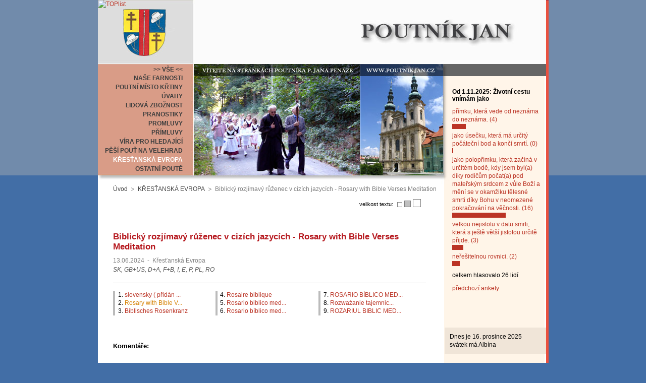

--- FILE ---
content_type: text/html; charset=utf-8
request_url: https://www.poutnik-jan.cz/krestanska-evropa--c/biblicky-ruzenec-nove-vydani/english-please-help-mee/?comm=detail
body_size: 13168
content:
<?xml version="1.0" encoding="utf-8"?>
<!DOCTYPE html PUBLIC "-//W3C//DTD XHTML 1.0 Strict//EN" "DTD/xhtml1-strict.dtd">
<html xmlns="http://www.w3.org/1999/xhtml" xml:lang="cs" lang="cs">
<head>
  	<title>English - PLEASE HELP MEE - Biblický růženec - nové vydání - Poutník Jan</title>
	<meta http-equiv="content-language" content="cs" />
	<meta http-equiv="Content-Type" content="text/html; charset=utf-8" />
	<meta content="" name="keywords" />
	<meta content=" name="description" />
	<link rel="StyleSheet" href="/web/_def/page.css" media="screen,projection,tv" />
	<link rel="StyleSheet" href="/web/_def/def.css" media="screen,projection,tv" />
	
	
	<script type="text/javascript"> var GB_ROOT_DIR = "/web/_greybox/"; </script>
	<script type="text/javascript" src="/web/_greybox/AJS.js"></script>
	<script type="text/javascript" src="/web/_greybox/AJS_fx.js"></script>
	<script type="text/javascript" src="/web/_greybox/gb_scripts.js"></script>
	<link href="/web/_greybox/gb_styles.css" rel="stylesheet" type="text/css" />
	
	
	<link rel="StyleSheet" id="cssFontSize" media="screen,projection,tv" />
	<script type="text/javascript" src="/web/_js/user.js"></script>
	
	
	
	<link rel="StyleSheet" href="/web/cz/html/jan.css" media="screen,projection,tv" />

</head>
<body>

<div id="body">
	<h2 id="logo"><a href="/"><span>Poutník Jan</span></a></h2>
	<div id="middle">
		<div id="menu"><ul class="menu_ul_0"><li class="menu_li_0_f"><a class="menu_a_0" href="http://www.poutnik-jan.cz/"><span class="menu_span_0">>> VŠE << </span></a></li><li class="menu_li_0"><a class="menu_a_0" href="http://www.poutnik-jan.cz/farnost-nove-veseli--c/"><span class="menu_span_0">NAŠE FARNOSTI</span></a></li><li class="menu_li_0"><a class="menu_a_0" href="http://www.poutnik-jan.cz/ruzne--c/"><span class="menu_span_0">POUTNÍ MÍSTO KŘTINY</span></a></li><li class="menu_li_0"><a class="menu_a_0" href="http://www.poutnik-jan.cz/uvahy--c/"><span class="menu_span_0">ÚVAHY</span></a></li><li class="menu_li_0"><a class="menu_a_0" href="http://www.poutnik-jan.cz/lidova-zboznost--c/"><span class="menu_span_0">LIDOVÁ ZBOŽNOST</span></a></li><li class="menu_li_0"><a class="menu_a_0" href="http://www.poutnik-jan.cz/pranostiky--c/"><span class="menu_span_0">PRANOSTIKY</span></a></li><li class="menu_li_0"><a class="menu_a_0" href="http://www.poutnik-jan.cz/promluvy--c/"><span class="menu_span_0">PROMLUVY</span></a></li><li class="menu_li_0"><a class="menu_a_0" href="http://www.poutnik-jan.cz/primluvy--c/"><span class="menu_span_0">PŘÍMLUVY</span></a></li><li class="menu_li_0"><a class="menu_a_0" href="http://www.poutnik-jan.cz/vira-pro-samouky--c/"><span class="menu_span_0">VÍRA PRO HLEDAJÍCÍ</span></a></li><li class="menu_li_0"><a class="menu_a_0" href="http://www.poutnik-jan.cz/pesi-pout-na-velehrad--c/"><span class="menu_span_0">PĚŠÍ POUŤ NA VELEHRAD</span></a></li><li class="menu_li_0" id="menu_li_0_end"><a class="menu_a_0" id="menu_a_0_end" href="http://www.poutnik-jan.cz/krestanska-evropa--c/"><span class="menu_span_0" id="menu_span_0_end">KŘESŤANSKÁ EVROPA</span></a></li><li class="menu_li_0"><a class="menu_a_0" href="http://www.poutnik-jan.cz/zpravy-z-pouti--c/"><span class="menu_span_0">OSTATNÍ POUTĚ</span></a></li></ul></div>
	</div>
	
	<div id="menu_d"><ol class="menu_fritter"><li id="menu_fritter_home"><a href="http://www.poutnik-jan.cz/">Úvod</a></li><li><a href="http://www.poutnik-jan.cz/krestanska-evropa--c/">KŘESŤANSKÁ EVROPA</a></li><li>Biblický rozjímavý růženec  v cizích jazycích - Rosary with Bible Verses Meditation</li></ol></div>
	<div id="main_text_left"><div id="main_text_left_mat">
			
		<script  type="text/javascript" >
			document.write("<span id=\"fontSize\">velikost textu: <a id=\"fontSize0\" class=\"font_size\" onclick='set_font_size(0,\"main_text_left_mat\")'>&nbsp;</a><a id=\"fontSize1\"  class=\"font_size\" onclick='set_font_size(1,\"main_text_left_mat\")'>&nbsp;</a><a  class=\"font_size\" id=\"fontSize2\" onclick='set_font_size(2,\"main_text_left_mat\")'>&nbsp;</a></span>");
			var intVal = getCookie("fontsize");
			if (intVal==null)
				intVal = 1;

			document.getElementById("fontSize"+intVal).className = 'font_size_activ';
			set_font_size('','main_text_left_mat');
		</script>
					<h1>Biblický rozjímavý růženec  v cizích jazycích - Rosary with Bible Verses Meditation</h1>
			<div class="art_detail_block" id="art_detail_block_1"  style="height:150px;overflow: auto;">
		 
		<p class="artDetail_info">
							<span>13.06.2024</span> 
																<span class="artLine_separator">-</span>
				<span>Křesťanská Evropa</span>
								
					
		</p>
				 
		<p class="artDetail_subtitle">SK, GB+US, D+A, F+B, I, E, P,  PL, RO</p>
			
	<div class="artDetail_text">	
		<div class="chapter_obal_3_0"><div class="chapter_obal_3_1"><div class="chapter_obal_3_2">
			<ul class="chapter_title_ul_3_0"><li class="artDetail_chapter">1. <a title="slovensky ( přidán 3. slavný desátek pro biřmovance)" href="http://www.poutnik-jan.cz/krestanska-evropa--c/biblicky-ruzenec-nove-vydani/">slovensky ( přidán ...</a></li><li id="artDetail_chapterActive">2. <a title="Rosary with Bible Verses Meditation" href="http://www.poutnik-jan.cz/krestanska-evropa--c/biblicky-ruzenec-nove-vydani/english-please-help-mee/">Rosary with Bible V...</a></li><li class="artDetail_chapter">3. <a title="Biblisches Rosenkranz" href="http://www.poutnik-jan.cz/krestanska-evropa--c/biblicky-ruzenec-nove-vydani/nemecky-dil-a/">Biblisches Rosenkranz</a></li></ul>
			<ul class="chapter_title_ul_3_1"><li class="artDetail_chapter">4. <a title="Rosaire biblique" href="http://www.poutnik-jan.cz/krestanska-evropa--c/biblicky-ruzenec-nove-vydani/francouzsky/">Rosaire biblique</a></li><li class="artDetail_chapter">5. <a title="Rosario biblico meditato" href="http://www.poutnik-jan.cz/krestanska-evropa--c/biblicky-ruzenec-nove-vydani/italsky-dil-a/">Rosario biblico med...</a></li><li class="artDetail_chapter">6. <a title="Rosario bíblico meditado - esp." href="http://www.poutnik-jan.cz/krestanska-evropa--c/biblicky-ruzenec-nove-vydani/spanelsky-dil-a-67/">Rosario bíblico med...</a></li></ul>
			<ul class="chapter_title_ul_3_2"><li class="artDetail_chapter">7. <a title="ROSARIO BÍBLICO MEDITADO  port." href="http://www.poutnik-jan.cz/krestanska-evropa--c/biblicky-ruzenec-nove-vydani/rosario-biblico-meditado/">ROSARIO BÍBLICO MED...</a></li><li class="artDetail_chapter">8. <a title="Rozważanie tajemnic różańca św. wg Pisma Świętego" href="http://www.poutnik-jan.cz/krestanska-evropa--c/biblicky-ruzenec-nove-vydani/polsky-dil-a/">Rozważanie tajemnic...</a></li><li class="artDetail_chapter">9. <a title="ROZARIUL BIBLIC MEDITATIV" href="http://www.poutnik-jan.cz/krestanska-evropa--c/biblicky-ruzenec-nove-vydani/rozariul-biblic-meditativ/">ROZARIUL BIBLIC MED...</a></li></ul>
			<p style="height:1px;;clear: both;overflow: hidden;">&nbsp;</p>
		</div></div></div>
		<div class="artDetail_after_chapter">
		<div class="page" id="page_1">
			
<p><span style="color:#000000;"></span></p>
<span style="color:#000000;">
<p><strong>A Biblical Rosary:</strong></p>
<p><strong>The Holy Rosary enriched with further Biblical teaching</strong></p>
<p style=";text-align:right"></p></span><span style="color:#000000;"></span>&nbsp;<a title="vlajka-gb.jpg" rel="gb_imageset[]" href="http://www.poutnik-jan.cz/upload/www.poutnik-jan.cz/_dir/16199/vlajka-gb.jpg"><span style="color:#000000;"><img class="border" style="MARGIN: 10px" alt="vlajka-gb.jpg" width="90" height="45" src="http://www.poutnik-jan.cz/upload/www.poutnik-jan.cz/_dir/16199/vlajka-gb---small.jpg"></span></a><span style="color:#000000;">&nbsp; </span><a title="vlajka-us.jpg" rel="gb_imageset[]" href="http://www.poutnik-jan.cz/upload/www.poutnik-jan.cz/_dir/16199/vlajka-us.jpg"><span style="color:#000000;"><img class="border" style="MARGIN: 10px" alt="vlajka-us.jpg" width="90" height="47" src="http://www.poutnik-jan.cz/upload/www.poutnik-jan.cz/_dir/16199/vlajka-us---small.jpg"></span></a><span style="color:#000000;">&nbsp;&nbsp; </span><span style="color:#000000;"></span><span style="color:#000000;">
<p style=";text-align:right">&nbsp;</p>
<p>As the mysteries of the Rosary are prayed, a Biblical phrase/teaching is introduced in each Hail Mary following the Holy name of <em>Jesus</em>. Thus one prays:</p>
<p>&nbsp;</p>
<p><em>Hail Mary, full of grace, the Lord is with you.</em></p>
<p><em>Blessed are you among women, and blessed is the fruit of your womb, <strong>Jesus</strong> </em>[the phrase is here inserted]<em></em></p>
<p><em>Holy Mary, Mother of God, pray for us sinners, now and at the hour of our death. Amen.</em></p>
<p>&nbsp;</p>
<p><strong>The First </strong><strong>Joyful Mystery: The Annunciation </strong></p>
<p><strong></strong>&nbsp;</p>
<p>1. Jesus the Savior promised by God in the Garden of Eden. (Cf. Genesis 3:15) </p>
<p>2. Jesus the Savior foretold by the prophets. (Cf. Isaiah 7:14) </p>
<p>3. Jesus, to whom God promised the Throne of David. (Luke 1:32)</p>
<p>4. Jesus, who will save his people from all their sins. (Matthew 1:21) </p>
<p>5. Jesus, whose conception was announced by the angel Gabriel. (Cf. Luke 1:30n) </p>
<p>6. Jesus, of whom the angel Gabriel said: "He will&nbsp;be great and will&nbsp;be called Son of the Most High." (Luke 1:32)</p>
<p>7. Jesus, who was conceived by the Holy Spirit. (Luke 1:35) </p>
<p>8. Jesus, at whose conception the power of the Most High covered you, by His shadow. (Luke 1:35)</p>
<p>9. Jesus, whose conception you accepted saying: "I am the handmaid of the Lord." (Luke 1:38) </p>
<p>10. Jesus, whose conception you accepted saying: "Let it be done unto me according to your word."&nbsp; (Luke 1:38) </p>
<p>&nbsp;</p>
<p><strong>The Second </strong><strong>Joyful Mystery: The Visitation </strong></p>
<p><strong></strong>&nbsp;</p>
<p>1. Jesus, with whom you travelled once the angel left you. (Luke 1:39) </p>
<p>2. Jesus, with whom you went with haste to a village in the mountains of Judah. (Luke 1:39)</p>
<p>3. Jesus, with whom you greeted Elizabeth. (Luke 1:40) </p>
<p>4. Jesus, with whom you prayed: "My&nbsp;<a href="https://www.catholic.org/encyclopedia/view.php?id=10963">soul</a>&nbsp;proclaims the greatness of the Lord." (Luke 1:46) </p>
<p>5. Jesus, with whom you prayed: "From now on all generations will call me blessed." (Luke 1:48) </p>
<p>6. Jesus, with whom you prayed: "The Almighty has done great things for me." (Luke 1:49) </p>
<p>7. Jesus, with whom you prayed: "He cast powerful ones down from their thrones and lifted up the humble." (Luke 1:52) </p>
<p>8. Jesus, with whom you prayed: "He has filled the starving with&nbsp;<a href="https://www.catholic.org/encyclopedia/view.php?id=5257">good</a>&nbsp;things, and sent the rich away empty." (Luke 1:53)</p>
<p>9. Jesus, with whom you stayed with at Elizabeth's for three months. (Luke 1:56) </p>
<p>10. Jesus, for whom John, Elizabeth's son, was preparing the way. (Luke 1:76) </p>
<p><strong></strong>&nbsp;</p>
<p><strong>The Third</strong> <strong>Joyful Mystery: The Nativity </strong></p>
<p>&nbsp;</p>
<p>1. Jesus, with whom you travelled with to Bethlehem, together with Joseph to be registered in the census of Caesar Augustus. (Luke 2:5) </p>
<p>2. Jesus, for whom they did not have a place in the inn. (Luke 2:7) </p>
<p>3. Jesus, to whom you gave birth at Bethlehem in Judea. (Matthew 2:1) </p>
<p>4. Jesus, whom you wrapped in swaddling clothes and laid in a manger. (Luke 2:7) </p>
<p>5. Jesus, who was your fist-born son. (Luke 2:7)</p>
<p>6. Jesus, at whose birth, the angels glorified God. (Luke 2:13) </p>
<p>7. Jesus, to whom the shepherds came to pay homage. (Luke 2:16) </p>
<p>8. Jesus, to whom the magi from the East came to offer gifts. (Matthew 2:11) </p>
<p>9. Jesus, whom Herod sought to kill. (Matthew 2:13) </p>
<p>10. Jesus, whom you saved by calling Joseph to escape to Egypt. (Matthew 2:14) </p>
<p><strong></strong>&nbsp;</p>
<p><strong>The Third </strong><strong>Joyful Mystery: The Presentation of Jesus at the Temple</strong></p>
<p><strong></strong>&nbsp;</p>
<p>1. Jesus, who was circumcised on the eighth day. (Luke 2:21) </p>
<p>2. Jesus, who you brought to Jerusalem to be presented to the Lord. (Luke 2:22) </p>
<p>3. Jesus, whose sacrifice was foreshadowed by the sacrifice of a pair of turtledoves or two young pigeons. (Luke 2:24) </p>
<p>4. Jesus, who Simeon took into his arms. (Luke 2:28) </p>
<p>5. Jesus, the salvation prepared in the sight of all the nations. (Luke 2:30) </p>
<p>6. Jesus, the light of revelation for all the nations. (Luke 2:32) </p>
<p>7. Jesus, destined to be a sign that is opposed. (Luke 2:34) </p>
<p>8. Jesus, destined for the fall and for the rise of many in Israel. (Luke 2:34)</p>
<p>9. Jesus, of whom the prophetess Anna spoke to all who awaited the deliverance of Jerusalem. (Luke 2:38) </p>
<p>10. Jesus, with whom the Holy Family returned to their own town of Nazareth. (Luke 2:39) </p>
<p><strong></strong>&nbsp;</p>
<p><strong>The Fifth Joyful Mystery: The Finding of Jesus in the Temple</strong></p>
<p>&nbsp;</p>
<p>1. Jesus, who as a child grew and became strong, being filled with wisdom and God's favor. (Luke 2:40) </p>
<p>2. Jesus, who went with you and Joseph to the festival in Jerusalem when he was twelve years old. (Luke 2:42) </p>
<p>3. Jesus, who stayed behind in Jerusalem without his parents knowing it. (Luke 2:43) </p>
<p>4. Jesus, whom you sought among relatives and acquaintances. (Luke 2:44) </p>
<p>5. Jesus, whom you found in the Temple three days later. (Luke 2:46) </p>
<p>6. Jesus, who was sitting among the teachers, listening to them and asking them questions. (Luke 2:46) </p>
<p>7. Jesus, who was heard by all the teachers who were astounded at his intelligence and his replies. (Luke 2:47) </p>
<p>8. Jesus, whom you told: "My child, why have you done this to us?" (Luke 2:48) </p>
<p>9. Jesus, who replied: "Why were you looking for me? Did you not know that I must be in my Father's house?" (Luke 2:49) </p>
<p>10. Jesus, who returned to Nazareth and lived under his parents´ authority. (Luke 2:51) </p>
<p><strong></strong>&nbsp;</p>
<p><strong>The First </strong><strong>Luminous Mystery: The Baptisme of Jesus in the Jordan</strong></p>
<p><strong></strong>&nbsp;</p>
<p>1. Jesus, who came from <a href="https://www.catholic.org/encyclopedia/view.php?id=4947">Galilee</a>&nbsp;to the&nbsp;<a href="https://www.catholic.org/encyclopedia/view.php?id=6467">Jordan</a>&nbsp;to be baptized<em> </em>by John. (Matthew 3:13) </p>
<p>2. Jesus, to whom John replied: "It is I who need&nbsp;<a href="https://www.catholic.org/prayers/sacrament.php?id=1">baptism</a>&nbsp;from you, and yet you come to me!" (Matthew 3:14)</p>
<p>3. Jesus, who said: "Let it now be so, in order to fulfill God's will." (Matthew 3:15)</p>
<p>4. Jesus who was baptized in the Jordan by John. (Mark 1:9) </p>
<p>5. Jesus, who came out of water after his baptism. (Matthew 3:16)</p>
<p>6. Jesus, at whose baptism, the heavens opened. (Matthew 3:16) </p>
<p>7. Jesus, who saw the&nbsp;<a href="https://www.catholic.org/encyclopedia/view.php?id=11004">Spirit</a>&nbsp;of&nbsp;<a href="https://www.catholic.org/encyclopedia/view.php?id=5217">God</a>&nbsp;descending like a&nbsp;<a href="https://www.catholic.org/encyclopedia/view.php?id=4004">dove</a>&nbsp;and alighting on him. (Matthew 3:16) </p>
<p>8. Jesus, at whose baptism a voice from heaven spoke. (Mathew 3:17) </p>
<p>9. Jesus, who the Father proclaimed as his Beloved Son on whom His favor rests. (Mathew 3:17) </p>
<p>10. Jesus, who said: "Whoever believes and is baptized&nbsp;<a href="https://www.catholic.org/encyclopedia/view.php?id=12332">will</a>&nbsp;be saved." (Mark 16:16) </p>
<p><strong></strong>&nbsp;</p>
<p><strong>The Second Luminous Mystery: The Wedding at Cana</strong></p>
<p>&nbsp;</p>
<p>1. Jesus, who was invited with his disciples to a wedding at Cana in Galilee. (John 2:2) </p>
<p>2. Jesus, to whom you said: "They have no wine." (John 2:3) </p>
<p>3. Jesus, who answered: "My hour has not come yet." (John 2:4) </p>
<p>4. Jesus, of whom you said: "Do whatever he tells you." (John 2:5) </p>
<p>5. Jesus, who said: "Fill the jars with water." (John 2:7) </p>
<p>6. Jesus, who said to servants: "Draw some out now and take it to the man in charge of the feast." (John 2:8) </p>
<p>7. Jesus, who had changed the water into wine. (John 4:46) </p>
<p>8. Jesus, who had realized the first of his signs. (John 2:11) </p>
<p>9. Jesus, who revealed his glory. (John 2:11) </p>
<p>10. Jesus, in whom his disciples believed. (John 2:11) </p>
<p>&nbsp;</p>
<p><strong>The Third Luminous</strong><strong> Mystery: Jesus' Proclamation of the Kingdom of God</strong></p>
<p>&nbsp;</p>
<p>1. Jesus, who remained in the desert for forty days, and was put to the test by Satan. (Mark 1:13) </p>
<p>2. Jesus, who went to Galilee and proclaimed there the gospel of&nbsp;<a href="https://www.catholic.org/encyclopedia/view.php?id=5217">God</a>. (Mark 1:14) </p>
<p>3. Jesus, who said: "The&nbsp;<a href="https://www.catholic.org/encyclopedia/view.php?id=11571">time</a>&nbsp;is fulfilled, and the kingdom of&nbsp;<a href="https://www.catholic.org/encyclopedia/view.php?id=5217">God</a>&nbsp;is close at hand." (Mark 1:15) </p>
<p>4. Jesus, who said: "Repent, and believe the gospel." (Mark 1:15) </p>
<p>5. Jesus, who cured every kind of disease and every kind of illness. (Matthew 9:35) </p>
<p>6. Jesus, who said to his apostles: "And as you go, proclaim the good news, that the kingdom of&nbsp;<a href="https://www.catholic.org/encyclopedia/view.php?id=5593">Heaven</a>&nbsp;is &nbsp;at hand." (Matthew 10:7) </p>
<p>7. Jesus, who said: "Set your hearts first on the kingdom of God, and his righteousness, and all these other things&nbsp;<a href="https://www.catholic.org/encyclopedia/view.php?id=12332">will</a>&nbsp;be given you as well." (Matthew 6:33) </p>
<p>8. Jesus, who said: "There&nbsp;<a href="https://www.catholic.org/encyclopedia/view.php?id=12332">will</a>&nbsp;be more rejoicing in&nbsp;<a href="https://www.catholic.org/encyclopedia/view.php?id=5593">heaven</a>&nbsp;over one sinner repenting than over ninety-nine righteous people with no need of repentance." (Luke 15:7) </p>
<p>9. Jesus, who said to the adulterous woman: "Neither do I condemn you. Go away, and from this moment,&nbsp;<a href="https://www.catholic.org/encyclopedia/view.php?id=10849">sin</a>&nbsp;no more." (John 8:11) </p>
<p>10. Jesus, who as King&nbsp;<a href="https://www.catholic.org/encyclopedia/view.php?id=12332">will</a>&nbsp;say to those on his&nbsp;<a href="https://www.catholic.org/encyclopedia/view.php?id=10046">right</a>&nbsp;hand: "Come, you whom my Father has blessed, and receive the kingdom prepared for you from the foundation of the world." (Matthew 25:34) </p>
<p><strong></strong>&nbsp;</p>
<p><strong>The Fourth</strong> <strong>Luminous Mystery: The Transfiguration</strong></p>
<p>&nbsp;</p>
<p>1. Jesus, who took Peter, <a href="https://www.catholic.org/bible/book.php?id=66">James</a>&nbsp;and his brother&nbsp;<a href="https://www.catholic.org/bible/book.php?id=50">John</a> with him, by themselves,&nbsp;and led them up a high mountain. (Matthew 17:1) </p>
<p>2. Jesus, who was transfigured in their presence. (Matthew 17:2) </p>
<p>3. Jesus, whose face shone like the sun and whos3 clothes became as dazzling as light. (Matthew 17:2) </p>
<p>4. Jesus, who was spoke with Moses and Elijah. (Matthew 17:3) </p>
<p>5. Jesus, to whom Peter said: "Lord, it is wonderful for us to be here; if you want me to, I&nbsp;<a href="https://www.catholic.org/encyclopedia/view.php?id=12332">will</a>&nbsp;make three shelters." (Mathew 17:4) </p>
<p>6. Jesus, whose disciples were suddenly covered by a bright cloud. (Matthew, 17:5) </p>
<p>7. Jesus, who was honored and glorified by God and the Father. (2 Peter 1:17) </p>
<p>8. Jesus, who is the Beloved Son of God. (Matthew 17:5) </p>
<p>9. Jesus, to whom we should listen to. (Matthew 17:5) </p>
<p>10. Jesus, whose disciples fell to the ground and were overcome by fear. &nbsp;(Matthew 17:6) </p>
<p><strong></strong>&nbsp;</p>
<p><strong>The Fifth </strong><strong>Luminous Mystery: The Institution of the Eucharist</strong></p>
<p>&nbsp;</p>
<p>1. Jesus, who said: "I am the living bread that has come down from heaven." (John 6:51)</p>
<p>2. Jesus, who said: "Anyone who eats this bread&nbsp;<a href="https://www.catholic.org/encyclopedia/view.php?id=12332">will</a>&nbsp;live forever; and the bread that I shall give is my flesh, for the&nbsp;<a href="https://www.catholic.org/encyclopedia/view.php?id=7101">life</a>&nbsp;of the world." (John, 6:51) </p>
<p>3. Jesus, who said: "For my flesh is real food and my blood is real drink." (John 6:55) </p>
<p>4. Jesus, who said: "I have ardently longed to eat this&nbsp;<a href="https://www.catholic.org/encyclopedia/view.php?id=9038">Passover</a>&nbsp;with you before I suffer." (Luke 22:15) </p>
<p>5. Jesus, who loving those who were his in the world, loved them to the end. (John 13:1) </p>
<p>6. Jesus, who broke the bread, and said: "This is my body, which is for you; do this in remembrance of me." (1 Corinthians 11:24) </p>
<p>7. Jesus, who took a cup, and when he had given thanks, handed it to them saying, "Drink from this, all of you,<sup></sup>for this is my blood." (Matthew 26:27-28) </p>
<p>8. Jesus, who said: "Do this in remembrance of me." (1 Corinthians 11:24) <sup></sup></p>
<p>9. Jesus, who said: "If you do not eat the flesh of the Son of&nbsp;Man&nbsp;and drink his blood, you have no&nbsp;<a href="https://www.catholic.org/encyclopedia/view.php?id=7101">life</a>&nbsp;in you." (John 6:53) </p>
<p>10. Jesus, who said: "He who eats my flesh and drinks my blood has eternal life, and I shall raise him&nbsp;up on the last day." (John, 6:54) </p>
<p>&nbsp;</p>
<p><strong>The First </strong><strong>Sorrowful Mystery: The Agony in the Garden</strong></p>
<p>&nbsp;</p>
<p>1. Jesus, who left the supper to make his way to the Mount of Olives. (Luke 22:39) </p>
<p>2. Jesus, who went to pray and took Peter, <a href="https://www.catholic.org/bible/book.php?id=66">James</a>&nbsp;and&nbsp;<a href="https://www.catholic.org/bible/book.php?id=50">John</a>&nbsp;with him. (Mark 14:32-33) </p>
<p>3. Jesus, who went on a little further, fell on his face and prayed. (Matthew 26:39) </p>
<p>4. Jesus, who prayed: "My Father, if it is possible, let this cup pass me by. Nevertheless, let it be as you, not I, would have it." (Matthew 26:39) </p>
<p>5. Jesus, whose sweat fell to the ground like great drops of blood. (Luke 22:44) </p>
<p>6. Jesus, who came back to the disciples and found them sleeping. (Matthew 26:40) </p>
<p>7. Jesus, who said to Peter: "So you did not have the&nbsp;<a href="https://www.catholic.org/prayers/prayer.php?p=2917">strength</a>&nbsp;to stay awake with me for one hour?" (Matthew 26:40) </p>
<p>8. Jesus, who went away and prayed for a second time: "My Father, if this cup cannot pass, but I must drink it, your&nbsp;<a href="https://www.catholic.org/encyclopedia/view.php?id=12332">will</a>&nbsp;be done!" (Matthew 26:42) </p>
<p>9. Jesus, who came back again and found them sleeping. (Matthew 26:43) </p>
<p>10. Jesus, who left his disciples and went away again and prayed for a third time, repeating the same words. (Matthew 26:44) </p>
<p><strong></strong>&nbsp;</p>
<p><strong>The Second </strong><strong>Sorrowful Mystery: The Scourging at the Pillar</strong></p>
<p>&nbsp;</p>
<p>1. Jesus, who was betrayed by Judas´ kiss. (Matthew 26:48) </p>
<p>2. Jesus, who was arrested by a crowed that came for him like a robber, with swords and clubs. (Cf. Matthew 26:55)</p>
<p>3. Jesus, who was abandoned by his disciples, who fled in the night. (Matthew 26:56) </p>
<p>4. Jesus, who was seized, bound and taken to the high priest. (John 18:12) </p>
<p>5. Jesus, against whom the whole Sanhedrin sought evidence to put him to death. (Mark 14:55) </p>
<p>6. Jesus, against whom several lying witnesses came forward. (Matthew 26:60) </p>
<p>7. Jesus, accused of blasphemy. (Matthew 26:65) </p>
<p>8. Jesus, condemned to death by the Sanhedrin. (Matthew 26:66) </p>
<p>9. Jesus, whose face was spat at, and who was beaten. (Matthew 26:67) </p>
<p>10. Jesus, who Peter denied three times. (Matthew 26:70-74) </p>
<p><strong></strong>&nbsp;</p>
<p><strong>The Third </strong><strong>Sorrowful Mystery: The Crowning with Thorns</strong></p>
<p>&nbsp;</p>
<p>1. Jesus, who was bound by the order of the high priests and led away to Pilate. (Matthew 27:2) </p>
<p>2. Jesus, against whom crowds were persuaded to shout: "Let him be crucified." (Matthew 27:20-22) </p>
<p>3. Jesus, who Pilate asked: "Are you the king of the Jews?" (Mark 15:2) </p>
<p>4. Jesus, who said: "My kingdom is not from this world." (John 18:36) </p>
<p>5. Jesus, whom Pilate found not guilty. (John 18:38) </p>
<p>6. Jesus, whose scourging Pilate ordered. (Matthew 27:26) </p>
<p>7. Jesus, covered with a scarlet cloak and crowned with thorns. (Matthew 27:28-29) </p>
<p>8. Jesus, in whose right hand a reed was placed. (Matthew 27:29) </p>
<p>9. Jesus, before whom the soldiers knelt to mock him. (Matthew 27:29) ...<sup></sup></p>
<p>10. Jesus, by whose wounds we have been healed. (1 Peter, 2:24)&nbsp;</p>
<p><strong></strong>&nbsp;</p>
<p><strong>The Fourth </strong><strong>Sorrowful Mystery: The Carrying of the Cross</strong></p>
<p>&nbsp;</p>
<p>1. Jesus, led away to be crucified. (Matthew 27:31) </p>
<p>2. Jesus, whom Simon of Cyrene helped to carry the cross. (Matthew 27:32) </p>
<p>3. Jesus, led to be executed among criminals. (Luke 23:32) </p>
<p>4. Jesus, for whom women mourned and lamented. (Luke 23:27) </p>
<p>5. Jesus, who said: "Daughters of Jerusalem, do not weep for me." (Luke 23:28) </p>
<p>6. Jesus, who said "Weep rather for yourselves and your children." (Luke 23:28) </p>
<p>7. Jesus, who bore our sins in his own body on the cross. (1 Peter 2:24) </p>
<p>8. Jesus, ill-treated, afflicted and slain for our sins. (Isaiah 53:7) </p>
<p>9. Jesus, led to the slaughter-house like a lamb. (Isaiah 53:7) </p>
<p>10. Jesus, who was brought to a place called Golgotha, meaning the place of the skull. (Mark 15:22) </p>
<p><strong></strong>&nbsp;</p>
<p><strong>The Fifth </strong><strong>Sorrowful Mystery: The Crucifixion and Death of our Lord</strong></p>
<p>&nbsp;</p>
<p>1. Jesus, who was nailed to the cross. (Matthew 27:35) </p>
<p>2. Jesus, whose clothing was shared out by casting lots. (Matthew 27:35) </p>
<p>3. Jesus, who said: "Father, forgive them; they do not know what they are doing." (Luke 23:34) </p>
<p>4. Jesus, who the passers-by jeered at and said: "Save yourself if you are God's son, and come down from the cross!" (Matthew 27:39-40)</p>
<p>5. Jesus, who said to one of the criminals: "Today you&nbsp;<a href="https://www.catholic.org/encyclopedia/view.php?id=12332">will</a>&nbsp;be with me in paradise." (Luke 23:43)</p>
<p>6. Jesus, whose mother stood by the cross with the&nbsp;<a href="https://www.catholic.org/encyclopedia/view.php?id=3895">disciple</a>&nbsp;whom Jesus loved. (John 19:26) </p>
<p>7. Jesus, who crying out in a loud voice gave up his spirit. (Matthew 27:50) </p>
<p>8. Jesus, whose side was pierced with a lance by one of the soldiers. (John, 19:34) </p>
<p>9. Jesus, who was buried in a new tomb. (Luke 23:53) </p>
<p>10. Jesus, who died in order to conquer sin once and for all. (Romans 6:10) <strong></strong></p>
<p><strong></strong>&nbsp;</p>
<p><strong>The First Glorious Mystery: The Resurrection</strong></p>
<p>&nbsp;</p>
<p>1. Jesus, who was raised to life on the third day according to the scriptures. (Corinthians 15:4) </p>
<p>2. Jesus, who appeared to women after his resurrection. (Matthew 28:9) </p>
<p>3. Jesus, who appeared to his disciples. (Matthew 28:17) </p>
<p>4. Jesus, who appeared also to doubting Thomas. (Cf. John 20:26-27)</p>
<p>5. Jesus, who said: "Blessed are those who have not seen and yet believe." (John 20:29) </p>
<p>6. Jesus, over whom death has no power any more. (Romans 6:9) </p>
<p>7. Jesus, who said: "I am the resurrection, and the life." (John 11:25) </p>
<p>8. Jesus, who said: "Anyone who believes in me, even though he die,&nbsp;shall&nbsp;live." (John 1:25) </p>
<p>9. Jesus, who was resurrected as the first-fruits of all who have fallen asleep. (Corinthians 15:20) </p>
<p>10. Jesus, with whom we also shall appear in glory. (Colossians 3:4) </p>
<p><strong></strong>&nbsp;</p>
<p><strong>The Second Glorious Mystery:&nbsp; The Ascension</strong></p>
<p>&nbsp;</p>
<p>1. Jesus, who for forty days continued to appear to the apostles and spoke to them about the kingdom of God. (Acts, 1:3) </p>
<p>2. Jesus, who left the side of the apostles while blessing them. (Lukas 24:51) </p>
<p>3. Jesus taken up from their sight into a cloud. (Acts 1:9) </p>
<p>4. Jesus, taken up into heaven. (Acts 1:11) </p>
<p>5. Jesus, who sits on the God's right hand and intercedes for us. (Romans 8:34) </p>
<p>6. Jesus, who will come back in the same way as the apostles have seen him go to the heaven. (Acts 1:11)</p>
<p>7. Jesus, who said: "In my Father's house there are many rooms." (John 14:2) </p>
<p>8. Jesus, who said: "I am going now to prepare a place for you." (John 14:2) </p>
<p>9. Jesus, who said: "I am with you always, to the end of time." (Matthew 28:20) </p>
<p>10. Jesus, who is the same today as he was yesterday and as he will be forever. (Jews 13:8) </p>
<p><strong></strong>&nbsp;</p>
<p><strong>The Third Glorious Mystery:&nbsp; The Descent of the Holy Spirit </strong></p>
<p>&nbsp;</p>
<p>1. Jesus, anointed with the Holy Spirit and with power. (Acts 10:38) </p>
<p>2. Jesus, who promised the apostles an Advocate, the Spirit of the truth. (John 15:26) </p>
<p>3. Jesus, who said: "When the Spirit of truth comes he will lead you to the complete truth." (John 16:13) </p>
<p>4. Jesus, whose Spirit filled the apostles who began to speak as the Spirit&nbsp;gave them power to express themselves. (Acts 2, 4) </p>
<p>5. Jesus, who poured the Holy Spirit out abundantly. (Acts 2:33) </p>
<p>6. Jesus, whose Spirit guides the apostles. (Acts 16:7) </p>
<p>7. Jesus, whose apostles laid hands on people who received the Holy Spirit. (Acts 8:17) </p>
<p>8. Jesus, who gave us the Spirit as a pledge. (Corinthians 5:5) </p>
<p>9. Jesus, whose Spirit is crying out in our hearts ‘Abba, Father'. (Galatians 4:6) </p>
<p>10. Jesus, in whose name the Spirit was sent. (John 14:26)</p>
<p><strong></strong>&nbsp;</p>
<p><strong>The Fourth Glorious Mystery: The Assumption of the Blessed Virgin Mary&nbsp; </strong></p>
<p>&nbsp;</p>
<p>1. Jesus, who has chosen you to be His mother from the beginning of times. (Cf. Genesis 3:15) </p>
<p>2. Jesus, who preserved you from Original Sin. (Cf. Luke 1:28) </p>
<p>3. Jesus, who was born from you, a woman. (Galatians 4:4) </p>
<p>4. Jesus, who fulfilled your petition at the wedding in Cana in Galilee. (John 2:3-5) </p>
<p>5. Jesus, in whose faith you are blessed. (Luke 11:27) </p>
<p>6. Jesus, who entrusted you his beloved disciple. (John 19:26) </p>
<p>7. Jesus, who gave you to us as our mother. (John 19:27) </p>
<p>8. Jesus, who did not allow you to be defiled by sin. (Cf. Ephesians 1:3) </p>
<p>9. Jesus, through whom your body and soul was assumed into the glory of heaven. (Cf. Revelations 12:1) </p>
<p>10. Jesus, in whose glory the beauty of your body and soul shine in heaven. (Cf. Ephesians 1:4) </p>
<p><strong></strong>&nbsp;</p>
<p><strong>The Fifth Glorious Mystery: The Coronation of the Blessed Virgin Mary </strong></p>
<p>&nbsp;</p>
<p>1. Jesus, who crowned you in heaven. (Cf. Revelations 12:1) </p>
<p>2. Jesus, with whom you reign in heaven. (Cf. Ephesians 1:3) </p>
<p>3. Jesus, to whom you pray, interceding for us. (Cf. John 2:3) </p>
<p>4. Jesus, who entrusted us to your maternal care. (Cf. John 19:27) </p>
<p>5. Jesus, who gave us your example of unceasing prayer for the Church. (Cf. Luke 2:51) </p>
<p>6. Jesus, who endowed you with glory. (Cf. Ephesians 1:4) </p>
<p>7. Jesus, who will come at the end of times. (Cf. 1 Timothy 6:14) </p>
<p>8. Jesus, who will judge the living and the dead. (Cf. 2 Timothy 4:1) </p>
<p>9. Jesus, through whom all things will be renewed. (Cf. 1 Peter 5:10) </p>
<p>10. Jesus, whose return we await. (Cf. Titus 2:13) </p>
<p><strong></strong>&nbsp;</p>
<p><em>Holy Mary, Mother of God, pray for us sinners, now and at the hour of our death. Amen.</em></p>
<p><em></em>&nbsp;</p>
<p><em>Glory be to the Father, to the Son, and to the Holy Spirit, as it was, is now, and ever shall be, world without end. Amen.</em></p>
<p><em></em>&nbsp;</p>
<p><em>Hail, Holy Queen, Mother of mercy ...</em><strong><em></em></strong></p></span>



		</div>
		</div>
	</div>
</div>

<h3 class="df_detail_comment"><a name="comment" /></a>Komentáře:</h3>

<div id="df_div_form" ><form action="?comm=detail#comment" method="post" enctype="multipart/form-data" onsubmit="return validate(this)">
			
			<table cellpadding="1" cellspacing="0" border="0" id="df_table">
			<colgroup><col id="df_table_col_0" /><col id="df_table_col_1" /></colgroup>
			<tr><td><a name="df_form"><label for="frm-1" class="required">nadpis</label></td><td><input type="text" name="nadpis" value="" size="50" id="frm-1" class="text" /></td></tr>
			<tr><td><label for="frm-2" class="required">komentář</label></td><td><textarea name="komentar" cols="50" rows="10" id="frm-2"></textarea></td></tr>
			<tr><td><label for="frm-3" class="required">jméno</label></td><td><input type="text" name="name" value="" size="50" id="frm-3" class="text" /></td></tr>
			<tr><td><label for="frm-4">zadejte aktuální rok</label> <br /><span style="font-size: 0.8em;">(ochrana proti spamu)</span></td><td><input type="text" name="rok" value="" size="50" id="frm-4" class="text" /></td></tr>
			<tr><td> </td><td style="font-size: 0.9em;text-align: right;">všechny položky jsou povinné, HTML tagy budou odstraněny</td></tr>
			<tr><td colspan="2" style="text-align:right;padding-top: 15px;"><input type="submit" name="submit" value="přidat komentář" class="button" /></td></tr>
			</table>
		<div></div></form><script type="text/javascript">
/* <![CDATA[ */
function validate(sender) {
	var el, res;
	el = document.getElementById('frm-1');
	var val = el.value.replace(/^\s+/, '').replace(/\s+$/, '');
	res = val!='' && val!="";
	if (!res) { if (el) el.focus(); alert("zadejte nadpis"); return false; }
	el = document.getElementById('frm-2');
	var val = el.value.replace(/^\s+/, '').replace(/\s+$/, '');
	res = val!='' && val!="";
	if (!res) { if (el) el.focus(); alert("zadejte koment\u00e1\u0159"); return false; }
	el = document.getElementById('frm-3');
	var val = el.value.replace(/^\s+/, '').replace(/\s+$/, '');
	res = val!='' && val!="";
	if (!res) { if (el) el.focus(); alert("zadejte jm\u00e9no"); return false; }
	el = document.getElementById('frm-4');
	var val = el.value.replace(/^\s+/, '').replace(/\s+$/, '');
	res = /^-?[0-9]+$/.test(val);
	if (!res) { if (el) el.focus(); alert("rok mus\u00ed b\u00fdt \u010d\u00edslo"); return false; }
	el = document.getElementById('frm-4');
	var val = el.value.replace(/^\s+/, '').replace(/\s+$/, '');
	res = val.length>=4 && val.length<=4;
	if (!res) { if (el) el.focus(); alert("rok mus\u00ed m\u00edt 4 znaky"); return false; }
	return true;
}

/* ]]> */
</script>
</div>



			
<div style="position: absolute;top:0px;left:0px;" class="counter">

<a href="//www.toplist.cz/none"><script type="text/javascript">
<!--
document.write ('<p><img src="//toplist.cz/dot.asp?id=789251&amp;http='+escape(document.referrer)+'&amp;wi='+escape(window.screen.width)+'&amp;he='+escape(window.screen.height)+'&amp;cd='+escape(window.screen.colorCzpth)+'&amp;t='+escape(document.title)+'" width="1" height="1" borczr=0 alt="TOPlist" /></p>'); 
//--></script></a><noscript><p><img src="//toplist.cz/dot.asp?id=789251" 
alt="TOPlist" width="1" height="1" /></p></noscript>


</div>

			
			 

	</div></div>
	<div id="main_text_right">
		<div id="anketa">
<h2 class="anketa_quest">Od 1.11.2025: Životní cestu vnímám jako</h2>


			<p class="anketa_answer_text"><a href="javascript:set_href('http://www.poutnik-jan.cz/krestanska-evropa--c/biblicky-ruzenec-nove-vydani/english-please-help-mee/?vol=1')">přímku, která vede od neznáma do neznáma. (4)</a></p>
		<p onclick="set_href('http://www.poutnik-jan.cz/krestanska-evropa--c/biblicky-ruzenec-nove-vydani/english-please-help-mee/?vol=1')" class="anketa_answer" style="width: 27.2px;cursor: pointer;">&nbsp;</p>
	


	
			<p class="anketa_answer_text"><a href="javascript:set_href('http://www.poutnik-jan.cz/krestanska-evropa--c/biblicky-ruzenec-nove-vydani/english-please-help-mee/?vol=2')">jako úsečku, která má určitý počáteční bod a končí smrtí. (0)</a></p>
		<p onclick="set_href('http://www.poutnik-jan.cz/krestanska-evropa--c/biblicky-ruzenec-nove-vydani/english-please-help-mee/?vol=2')" class="anketa_answer" style="width: 2px;cursor: pointer;">&nbsp;</p>
	


	
			<p class="anketa_answer_text"><a href="javascript:set_href('http://www.poutnik-jan.cz/krestanska-evropa--c/biblicky-ruzenec-nove-vydani/english-please-help-mee/?vol=3')">jako polopřímku, která začíná v určitém bodě, kdy jsem byl(a) díky rodičům počat(a) pod mateřským srdcem z vůle Boží a mění se v okamžiku tělesné smrti díky Bohu v neomezené pokračování na věčnosti. (16)</a></p>
		<p onclick="set_href('http://www.poutnik-jan.cz/krestanska-evropa--c/biblicky-ruzenec-nove-vydani/english-please-help-mee/?vol=3')" class="anketa_answer" style="width: 106.16px;cursor: pointer;">&nbsp;</p>
	


	
			<p class="anketa_answer_text"><a href="javascript:set_href('http://www.poutnik-jan.cz/krestanska-evropa--c/biblicky-ruzenec-nove-vydani/english-please-help-mee/?vol=4')">velkou nejistotu v datu smrti, která s ještě větší jistotou určitě přijde. (3)</a></p>
		<p onclick="set_href('http://www.poutnik-jan.cz/krestanska-evropa--c/biblicky-ruzenec-nove-vydani/english-please-help-mee/?vol=4')" class="anketa_answer" style="width: 22.16px;cursor: pointer;">&nbsp;</p>
	

	
			<p class="anketa_answer_text"><a href="javascript:set_href('http://www.poutnik-jan.cz/krestanska-evropa--c/biblicky-ruzenec-nove-vydani/english-please-help-mee/?vol=5')">neřešitelnou rovnici. (2)</a></p>
		<p onclick="set_href('http://www.poutnik-jan.cz/krestanska-evropa--c/biblicky-ruzenec-nove-vydani/english-please-help-mee/?vol=5')" class="anketa_answer" style="width: 15.44px;cursor: pointer;">&nbsp;</p>
	


	
	

	
		<p style="padding-top:10px;">celkem hlasovalo 26 lidí</p>
		<p style="padding-top:10px;"><a href="http://www.poutnik-jan.cz/ankety/">předchozí ankety</a></p>
	</div>
		<div id="dnes"><div id="dnes_mat">
			<p id="dnes_je">Dnes je 16. prosince 2025</p>
			<p id="svatek">svátek má Albína</p>
		</div></div>
		<div id="link">
		
<p><a href="https://www.farnostnoveveseli.cz/" onclick="window.open(this.href);return false;">Farnosti N. Veselí a Bohdalov</a></p>
<p><a title="Děkanství žďárské" href="https://www.dekanstvi.cz/dekanstvi/20/%C5%BD%C4%8F%C3%A1r%20n.S." onclick="window.open(this.href);return false;">Děkanství žďárské </a><a title="biskupství" href="http://www.biskupstvi.cz/" onclick="window.open(this.href);return false;"><span style="color:#800000;"></span></a></p>
<p><a title="biskupství" href="http://www.biskupstvi.cz/" onclick="window.open(this.href);return false;"><span style="color:#800000;">Biskup</span></a><a title="biskupství" href="http://www.biskupstvi.cz/" onclick="window.open(this.href);return false;"><span style="color:#800000;">ství brněnské</span></a></p>
<p><a title="Pěší pouť na Velehrad - přehledně" href="https://www.pesipoutnavelehrad.cz/" onclick="window.open(this.href);return false;">Pěší pouť na Velehrad - přehledně </a></p>

<p><a title="Ažnavěky-videolist bisk. brn." href="https://www.youtube.com/watch?v=W4rDTN74Zuw" onclick="window.open(this.href);return false;">Ažnavěky-videolist bisk.brn.</a>  <br></p>
<p><a href="https://www.noveveseli.cz/o-mestysi/soucasnost-noveho-veseli" onclick="window.open(this.href);return false;"><span style="color:#800000;">Městys&nbsp;Nové Veselí</span></a></p>
<p><a href="https://www.bohdalov.cz/" onclick="window.open(this.href);return false;"><span style="color:#800000;">Městys Bohdalov</span></a></p>
<p><a title="Farnost Křtiny" href="http://www.pmkrtiny.cz/" onclick="window.open(this.href);return false;"><span style="color:#800000;">Farnost Křtiny</span></a><span style="color:#800000;"> </span></p>
<p><a title="Matice velehradská" href="http://www.maticevelehradska.cz/" onclick="window.open(this.href);return false;"><span style="color:#800000;">Matice velehradská</span></a></p>
<p><a title="Sestry sv. Cyrila a Metoděje" href="http://www.cyrilky.cz/" onclick="window.open(this.href);return false;"><span style="color:#800000;">Sestry sv. Cyrila a Metoděje</span></a></p>
<p><a title="Poutní cesta křesťanskou Evropou" href="http://route-europe-chretienne.fr/spip/spip.php?rubrique1" onclick="window.open(this.href);return false;"><span style="color:#800000;">Poutní cesta křesť. Evropou</span></a></p>
<p><a title="E.k.stezka sv. Cyrila a Metoděje" href="http://www.cyril-methodius.eu/" onclick="window.open(this.href);return false;"><span style="color:#800000;">E.k.stezka sv. Cyrila a </span></a><a title="E.k.stezka sv. Cyrila a Metoděje" href="http://www.cyril-methodius.eu/"><span style="color:#800000;">Metoděje</span></a><span style="color:#800000;"> </span></p>
<p><a title="Matice Zašovská" href="https://www.maticezasovska.cz/" onclick="window.open(this.href);return false;"><span style="color:#800000;">Matice Zašovská</span></a><span style="color:#800000;"> &nbsp;</span></p>
<p><a title="Matice Radhošťská" href="http://www.matice-radhost.cz/" onclick="window.open(this.href);return false;"><span style="color:#800000;">Matice Radhošťská</span></a></p>
<p><a title="Matice svatohostýnská" href="http://www.hostyn.cz/home.htm" onclick="window.open(this.href);return false;"><span style="color:#800000;">Matice svatohostýnská</span></a></p>
<p><a title="Matice svatokopecká" href="http://www.maticesvatokopecka.cz/" onclick="window.open(this.href);return false;"><span style="color:#800000;">Matice svatokopecká</span></a></p>
<p><a title="Matice svatoantonínská" href="http://www.antoninek.cz/?page=matice-svatoantoninska" onclick="window.open(this.href);return false;"><span style="color:#800000;">Matice svatoantonínská</span></a></p>
<p><a title="Matice cyrilometodějská" href="http://www.maticecm.cz/" onclick="window.open(this.href);return false;"><span style="color:#800000;">Matice cyrilometodějská</span></a></p>
<p><a title="Matice sv. Jana Nepomuckého" href="http://www.msjn.cz/" onclick="window.open(this.href);return false;"><span style="color:#800000;">Matice sv. Jana Nepomuckého</span></a></p>
<p><a title="FArní TÝM Vranov n/D" href="http://www.fatym.com/" onclick="window.open(this.href);return false;"><span style="color:#800000;">FArníTÝM Vranov n/D</span></a></p>
<p><a title="Společenství čistých srdcí" href="http://www.spolcs.cz/" onclick="window.open(this.href);return false;"><span style="color:#800000;">Společenství čistých srdcí</span></a></p>
<p><a title="Slavkovice" href="http://www.slavkovice.cz/bohosluzby.php" onclick="window.open(this.href);return false;"><span style="color:#800000;">Slavkovice - Boží milosrdenství</span></a></p>
<p><a title="Poutní místo Netín" href="http://farnostnetin.webnode.cz/" onclick="window.open(this.href);return false;"><span style="color:#800000;">Poutní místo Netín</span></a></p>
<p><a href="http://www.ultreia.cz/" onclick="window.open(this.href);return false;"><span style="color:#800000;">Svatojakubská cesta</span></a></p>
<p><a title="Círk. turistika" href="http://www.cirkevnituristika.cz/uvod" onclick="window.open(this.href);return false;"><span style="color:#800000;">Círk. turistika </span></a></p>
<p><a href="http://www.santini.cz/cz/" onclick="window.open(this.href);return false;"><span style="color:#800000;">Putování za Santinim</span></a><span style="color:#800000;"> </span></p>
<p><a href="http://www.bihk.cz/dieceze/farnosti/" onclick="window.open(this.href);return false;"><span style="color:#800000;">Královéhradecká diecéze</span></a></p>





		</div>
		<div id="kontakt">
		
<p><strong>Mons. Jan Peňáz, farář v Novém Veselí a dojíždějící d</strong><strong>uchovní správce</strong><strong> Bohdalova,</strong><br></p>
<p>59214 Nové Veselí, V Ulici 91</p>
<p>(telefon:&nbsp;566 667 136</p>
<p>přenosný 736 52 92 21</p>
<p>&nbsp;<a href="mailto:penaz.vm@seznam.cz">penaz.vmZAVINÁČseznam.cz</a></p>
<p><span style="color:#0000ff;">anebo také <a href="mailto:poutnik-jan@seznam.cz">poutnik-janZAVINÁČseznam.cz</a>&nbsp;- raději pište na oba, kdyby se jeden pokazil),</span></p>
<p class="MsoNormal"><span style="font-size:1.1em;color:blue;">DÁVÁ
VŠEM PRÁVO POUŽÍT&nbsp;K DOBRÉMU ÚČELU&nbsp;<strong>vše z těchto stránek kromě rozpisu bohoslužeb</strong> (NEBOŤ TAM MOHOU BÝT NÁHLÉ ZMĚNY VYNUCENÉ NOVÝMI OKOLNOSTMI)</span><span style="font-size:1.1em;"></span></p>
<p><span style="font-size:1.1em;">&nbsp;</span></p>
<p>&nbsp;</p>





		</div>
		
	</div>


<br style="clear: both;" />&nbsp;
</div>

<div id="link_area">
	 svatební fotografie nejen z Brna: <a href="http://www.fotomichal.cz/svatebni-fotograf-brno/">svatební fotograf Brno</a>  
</div>


</body>
</html>

--- FILE ---
content_type: text/css
request_url: https://www.poutnik-jan.cz/web/_def/page.css
body_size: 666
content:
body{
	/*font-size: 62.5%;*/
	/*font-size: 68.75%;*/
	/*font-size: 75%;*/
	font-size: 75%;
}
table{
	border-collapse: collapse;
}
img{
	border: none;
}
p{
	margin: 0px 0px 0em 0px;
	padding: 0px;
	font-size: 1em;
	line-height: 1.4;

}
a{
	text-decoration: none;
}
a:hover{
	text-decoration: underline;
}
li{
	font-size: 1em;
	line-height: 1.4;
}
h1{
	font-size: 1.4em;
	padding: 1.5em 0em 0.5em 0em;
	margin: 0px;
}
h2{
	font-size: 1.2em;
	padding: 0em 0em 0.4em 0em;
	margin: 0px;
}
h3,h4,h5,h6{
	font-size: 1.1em;
	padding: 0.8em 0em 0.8em 0em;
	margin: 0px;
}



.border{
	border: 1px solid #474747;
}




	














/* ------------------- custom 

etc:

.page_10{
	color: blue;
}

*/


/* nastaveni pro admin */


.insert_table_td_hidden{
	border: 1px dashed gray;
}

/* end nastaveni pro admin */ 



/* nastaveni barev a specifik */
/* .page  - nutno jeste nastavit body */
.page{
	background: white;
	color: black;
	font-family: Tahoma, 'Lucida Grande CE', lucida, sans-serif;
}
textarea, input{
	font-family: Tahoma, 'Lucida Grande CE', lucida, sans-serif;
	font-size: 1em;
}
a{
	color: #BB3425;
}
h1 {
	color: #B5171D;

}
h2{
	color: silver;	
}

.art_list_block h2 a{
	color: #3D5677;
}

.artDetail_info, .artBlock_info, .artLine_info{
	color: gray;
}
#artDetail_chapterActive a{
	color: #D58000;
}














.search-result{
	font-weight: bolder;
}
.action_search_note{
	padding: 15px 0px;
}
.search_line_block{
	padding-bottom: 15px;
}
.search_line_title{
	font-weight: bolder;
	padding: 0px 0px 2px 0px;
	font-size: 1.1em;
}
.search_line_url{
font-size: 0.9em;
}



--- FILE ---
content_type: text/css
request_url: https://www.poutnik-jan.cz/web/_def/def.css
body_size: 1696
content:
/* comment start*/
.df_list_comment, .df_detail_comment{
	padding: 20px 0px 10px 0px ;
	font-size: 1.1em;
}
.df_list_block{
	border: 1px solid gray;
	height: 80px;
	background: #F8F8F8;
	overflow: auto;
	padding: 0px 5px 5px 5px;
}
.dt_list_head{
	background: #D9D9D9;
	padding: 0px 5px 2px 5px;
}
.dt_list_text{
	padding: 2px 5px 10px 5px;
}
.dt_list_title{
	font-weight: bolder;

}
.dt_list_date, .dt_list_author{
	
}
.df_list_navy{
	text-align: right;
	padding: 5px 0px;
}
.df_list_navy a{
	padding-left: 15px;

}

.df_add_note{
	text-align: right;font-weight: bolder;padding: 0px 0px 20px 0px;font-size: 1.1em;
}
#df_div_form form{
	padding: 0px;
	margin: 20px 0px 0px 0px;
}
#df_table{
	width: 480px;
	margin-right: 0px;
	margin-left: auto;
}
#df_table .text, #df_table textarea{
	width: 350px;
} 
#df_table_col_1{
	width: 350px;
}
#df_table_col_0{
	text-align: right;
	padding-right: 10px;
	padding-top: 4px;
	vertical-align: top;
}

/* comment end*/



/* font size  start */

	.font_size_activ{
		background: silver;
		border: 1px solid gray;
		display: block;
		overflow: hidden;
		cursor: pointer;
	}
	.font_size{
		background: white;
		border: 1px solid gray;
		display: block;
		overflow: hidden;
		cursor: pointer;
	}
	#fontSize{
		clear: both;
		height: 40px;
		display: block;
		position: relative;
		text-align: right;
		padding-right: 65px;
		font-size: 11px;
		line-height: 20px;
	}
	#fontSize0{
		width: 8px;
		height: 8px;
		position: absolute;
		top: 6px;
		right: 47px;
	}	
	#fontSize1{
		width: 11px;
		height: 11px;
		position: absolute;
		top: 3px;
		right: 30px;
	}	
	#fontSize2{
		width: 14px;
		height: 14px;
		position: absolute;
		top: 0px;
		right: 10px;
	}



/* font size end*/

/* aketa start */
.anketa_list_block{
	border-top: 1px solid gray;
	padding-top: 20px;
	margin-top: 15px;
}
.anketa_list{
	width: 300px;
	float: left;
	height: 280px;
	padding-right: 15px;
}
.anketa_quest{
	color: black;
	font-size: 1em;
}
.anketa_answer_text{
	color: gray;
	padding: 5px 0px 1px 0px;
}
.anketa_answer_text a{
	color: #BB3425;
}
.anketa_answer{
	background: #BB3425;
	height: 10px;
	line-height: 10px;
	overflow: hidden;
}

/* anketa end */

/* paging start*/

.paging{
	clear: both;
	text-align: center;
	padding: 20px 0px 5px 0px;
}
.pagingP{
	display: block;
	float: left;
	width: 185px;
	text-align: right;
}
.pagingN{
	display: block;
	float: right;
	width: 185px;
	text-align: left;
}
.pagingInfo{
	
}
/*  paging end*/


/* artBlock start */
.artBlock_obal_0{
	clear: both;
	border: 1px solid silver;
	background: #f0f0f0 url(/web/_def/img/block_20.gif) repeat-y;
	_overflow: hidden;
	_height: 1%;
	>height: 1%;
	padding-left: 90px;
	margin-bottom: 10px;
	
}
.artBlock_obal_1{
	background: url(/web/_def/img/block_20.gif) repeat-y right 0px;
	margin-left: -90px;
	padding: 4px 0px 4px 5px;
	>padding: 4px 0px 3px 5px;
	_padding: 4px 0px 3px 2px;
}
.artBlock_img{
	float: left;
	
}


.artBlock_textObal{
	margin-left: 100px;
	margin-right: 100px;
	position: relative;
}
.artBlock_textObal h2{
	font-size: 1.3em;
	padding: 0px;
	margin:0px 0px 2px 0px;
}
.artBlock_endFloat{
	display: block; 
	height: 1px; 
	clear: both; 
	line-height: 1px;
	overflow: hidden;
}
.artLine_separator{
	padding: 0px 3px;
}
.artBlock_info {
	padding: 0px;
	margin: 0px 0px 2px 0px;

}
.artBlock_subtitle{
	padding: 0px;
	margin: 0px 0px 2px 0px;
	font-style: italic;
	color: #525252;
}
.artBlock_more{
	display: block;
	width: 90px;
	float: right;
	line-height: 30px;
	text-align: center;
}
/* artBlock end */









/* artLine start */

.artLine_img{
	float: right;
	border: 1px solid gray;
	margin: 2px 0px 0px 10px;;
	
}
.artLine_obal_0{
	clear: both;
	margin-bottom: 10px;
	padding-bottom: 5px;
	border-bottom: 1px solid gray;
	
}
.artLine_obal_1{
	clear: both;
	padding-bottom: 0px;
	overflow: hidden;
	_width: 100%;
}
.artLine_textObal{
	position: relative;
}
.artLine_textObal h2{
	font-size: 1.2em;
	padding: 0px;
	margin:0px 0px 3px 0px;
}
.artLine_subtitle{
	padding: 0px;
	margin: 0px 0px 2px 0px;
	font-style: italic;
	color: #525252;
}
.artLine_endFloat{
	display: block; height: 1px; overflow: hidden;clear: both;
}

.artLine_info {
	padding: 0px;
	margin: 0px 0px 2px 0px;

}
/* artLine end */
	



/* artDetail chapter  start */
.chapter_title_ul_3_0, .chapter_title_ul_3_1, .chapter_title_ul_3_2{
	float: left; 
	width: 33%;
	display: block;
	padding: 0px;
	margin: 0px;
}
 

.chapter_title_ul_3_0  li, .chapter_title_ul_3_1  li, .chapter_title_ul_3_2  li{
	display: block;
	margin: 0px;
	padding: 0px;
	list-style: none;
	padding-left: 10px;
}
.chapter_title_ul_3_2 li, .chapter_title_ul_3_1 li{
	padding-left: 8px;
}


.chapter_obal_3_0, .chapter_obal_3_1, .chapter_obal_3_2{
	background: url(/web/_def/img/chapter_title_line_bg1.gif) 0px 0px repeat-y;
	width: 100%;
}
.chapter_obal_3_1{
	background-position: 33% 0px;
	overflow: hidden;
}
.chapter_obal_3_2{
	background-position: 66% 0px;
	overflow: hidden;
}


.chapter_title_ul_2_0, .chapter_title_ul_2_1{
	float: left; 
	width: 50%;
	display: block;
	padding: 0px;
	margin: 0px;

}
.chapter_title_ul_2_0  li, .chapter_title_ul_2_1  li{
	display: block;
	margin: 0px;
	padding: 0px;
	list-style: none;
	padding-left: 10px;
}
.chapter_title_ul_2_1 li{
	padding-left: 8px;
}

.chapter_obal_2_0, .chapter_obal_2_1{
	background: url(/web/_def/img/chapter_title_line_bg1.gif) 0px 0px repeat-y;
	width: 100%;
}
.chapter_obal_2_1{
	background-position: 50% 0px;
	overflow: hidden;
}

/* artDetail chapter  end */


/* artDetail body start */
.artDetail_info{
	margin: 0px;
	padding: 0px 0px 2px 0px;
}
.artDetail_subtitle{
	padding: 0px 0px 8px 0px;
	margin: 0px;
	font-style: italic;
	color: #525252;
}
.artDetail_text{
	margin-top: 10px;
	border-top:1px solid silver;
	padding-top: 15px;

}
.artDetail_after_chapter{
	
	padding-top:30px;
}
.artDetail_whitout_chapter{
	
	padding-top:0px
}

/* artDetail body end*/




/* page block start */

.art_list_block{
	padding-top: 25px;
	_position: relative;
}
.art_list_block img{
	_position: relative;
}
.page_detail{
	margin-top: 20px;
	padding-top: 10px;
	border-top: 1px solid silver;
}



/* page block end */




/* menu start */
.menu_fritter a{
	text-decoration: none;
	color: #414141;
}
.menu_fritter a:hover{
	text-decoration: underline;
	color: black;
}
.menu_fritter{
	display: block;
	padding: 2px 0px;
	margin: 0px;
	color: gray;
}
.menu_fritter li{
	display: inline;
	padding: 0px;
	margin: 0px;
	list-style: none;
	padding-left: 20px;
	background: url(/web/_def/img/menu_fritter_separator.gif) 5px center no-repeat;;
}
#menu_fritter_home{
	 background-image: none;
	 padding-left: 0px;
}

/* menu end */



























/* upravy zobrazovani stranky */

.insert_table_td_hidden{
	border: none;
}


















--- FILE ---
content_type: text/css
request_url: https://www.poutnik-jan.cz/web/_greybox/gb_styles.css
body_size: 963
content:
/* Last-Modified: 28/06/06 00:08:22 */
#GB_overlay {
    background-color: #000;
    position: absolute;
    margin: auto;
    top: 0;
    left: 0;
    z-index: 100;
    
}

#GB_window {
    left: 0;
    top: 0;
    font-size: 1px;
    position: absolute;
    overflow: visible;
    z-index: 150;margin-top: 40px;
    
}

#GB_window .content {
    width: auto;
    margin: 0;
    padding: 0;
}

#GB_frame {
    border: 0;
    margin: 0;
    padding: 0;
    overflow: auto;
    white-space: nowrap;
}


.GB_Gallery {
    margin: 0 22px 0 22px;
    
}

.GB_Gallery .content {
    background-color: #fff;
    border: 3px solid #ddd;
}

.GB_header {
    top: 10px;
    left: 0;
    margin: 0;
    z-index: 500;
    position: absolute;
    border-bottom: 2px solid #555;
    border-top: 2px solid #555;
    

}

.GB_header .inner {
    background-color: #3f3f3f;
    font-family: Arial, Verdana, sans-serif;
    padding: 2px 20px 2px 20px;
}

.GB_header table {
    margin: 0;
    width: 100%;
    border-collapse: collapse;

}

.GB_header .caption {
    text-align: left;
    color: #eee;
    white-space: nowrap;
    font-size: 18px;
    
    font-family: "Trebuchet MS", "Geneva CE", lucida, sans-serif;monospace;
}

.GB_header .close {
    text-align: right;
    _padding-right:40px;
    
}

.GB_header .close img {
    z-index: 500;
    cursor: pointer;
}

.GB_header .middle {
    white-space: nowrap;
    text-align: center;
  _font-size: 12px;

}

.GB_navStatus{
	text-align: center;
}
#GB_navStatus{
	width: 50px;
}
#tableStatus{
	width: 195px;
}
#tableStatus td{
	vertical-align: middle;
}
#GB_middle {
    color: #eee;
    width: 200px;
}

#GB_middle img {
    cursor: pointer;
    vertical-align: middle;
}

#GB_middle .disabled {
    cursor: default;
}



.GB_Window .content {
    background-color: #fff;
    border: 3px solid #ccc;
    border-top: none;
}

.GB_Window .header {
    border-bottom: 1px solid #aaa;
    border-top: 1px solid #999;
    border-left: 3px solid #ccc;
    border-right: 3px solid #ccc;
    margin:0;

    height: 22px;
    font-size: 12px;
    padding: 3px 0;
    color: #333;
}

.GB_Window .caption {
    font-size: 12px;
    text-align: left;
    font-weight: bold;
    white-space: nowrap;
    padding-right: 20px;
}

.GB_Window .close { text-align: right; }
.GB_Window .close span { 
    font-size: 12px;
    cursor: pointer; 
}
.GB_Window .close img {
    cursor: pointer;
    padding: 0 3px 0 0;
}

.GB_Window .on { border-bottom: 1px solid #333; }
.GB_Window .click { border-bottom: 1px solid black; }

.divImg{
	text-align: center;
	background: #3f3f3f;
	padding-bottom: 2px;
}
.imgPrev{
	margin: 0px;
	cursor: pointer;

}
.divImg .imgTableLine{
	width: auto;
	margin-left: auto;
	margin-right: auto;
}
.imgTableLine td{
	
	text-align: center;
	background: #3f3f3f;

	padding: 2px 8px 0px 8px;
	margin: 0px;

	
}
.noBorder{
	border: none;
}
.imgTableLine img{
	
	cursor: pointer;
	
	
}
.imgTableLine .tdCurrent{
	background: silver;
}

.imgTableLine #tdf,.imgTableLine #tde{
	width: auto;
	border: none;
	background: none;
	vertical-align: middle;
	padding: 0px 5px;
}
#leftB, #rightB{
	width:27px;
	height:28px;
}


--- FILE ---
content_type: text/css
request_url: https://www.poutnik-jan.cz/web/cz/html/jan.css
body_size: 710
content:
body, html{
	margin: 0px;
	padding: 0px;
	height: 100%;
	background: #426EA6 url(/web/cz/images/body_bg.gif) repeat-x;
	color: black;
	font-family: Tahoma, 'Lucida Grande CE', lucida, sans-serif;
	text-align: center;
}
#body{
	width: 893px;
	background: url(/web/cz/images/main_bg.gif);
	margin-left:auto;
	margin-right: auto;
	text-align: left;
	min-height: 100%;
	height: auto;
	_height: 100%;
	position: relative;
}
#logo{
	height: 127px;
	background: url(/web/cz/images/logo.jpg);
	margin: 0px;
	padding: 0px;
}
#logo a{
	display: block;
	height: 127px;
}
#logo span{
	display: none;
}
#middle{
	height: 238px;
	background: url(/web/cz/images/photo.jpg);
}
#menu_d{
	padding: 0px 30px;
	width: 650px;
}
#main_text_left{

	width: 680px;
	float: left;
}
#main_text_left_mat{
	padding: 10px 30px 10px 30px;
}

#main_text_right{
	width: 206px;
	margin-top: -230px;
	float: right;
}
#dnes_mat{
	background: #F0E5D8;
	padding: 10px;
}
#dnes{
	padding: 60px 5px 30px 0px;
}

#menu{
	width: 188px;
}
.menu_ul_0, .menu_li_0, .menu_li_0_f{
	display: block;
	padding: 0px;
	margin: 0px;
	list-style: none;
}
.menu_ul_0{
	padding: 3px 20px 5px 10px;
	font-weight: bolder;
	text-align: right;
	
}
.menu_ul_0 li{
	font-size:  11.5px;
}
.menu_li_0{
	padding: 1px 0px ;	
}
.menu_a_0{
	color: #3E3E3E;
	display: block;
}
#menu_a_0, #menu_a_0_end{
	color: white;
}

#anketa{
	padding: 20px 15px 10px 15px;
}

#link{
	padding: 15px 15px 40px 15px;;
}
#kontakt{
	padding: 15px 0px;
	margin: 15px 20px 15px 15px;
	border-top: 1px solid silver;
	border-bottom: 1px solid silver;
}

#link_area{
	background: #f1eded;
	font-size: 10px;
	height: 15px;
	line-height: 15px;
	overflow: hidden;
	padding: 0px 10px;
	color: #595959;
	text-align: left;
	border-top: 1px solid gray;
}
#link_area strong{
	padding-right: 5px;
}
#link_area a{
	color: #656565;
}



--- FILE ---
content_type: text/css
request_url: https://www.poutnik-jan.cz/web/_def/css/font1.css
body_size: 30
content:
.fontSize{
	font-size: 1em;
}


--- FILE ---
content_type: application/javascript
request_url: https://www.poutnik-jan.cz/web/_greybox/gb_scripts.js
body_size: 5566
content:
var GB_CURRENT=null;
var arrImg = Array();
var indexCust = 0;
var imgF;var imgE;
var objThis;
GB_hide=function(cb){
GB_CURRENT.hide(cb);
};

GreyBox=new AJS.Class({init:function(_2){
this.use_fx=AJS.fx;
this.type="page";
this.overlay_click_close=true;
this.salt=0;
this.root_dir=GB_ROOT_DIR;
this.callback_fns=[];
this.reload_on_close=false;
this.src_loader=this.root_dir+"loader_frame.html";
var _3=window.location.hostname.indexOf("www");
var _4=this.src_loader.indexOf("www");
if(_3!=-1&&_4==-1){
this.src_loader=this.src_loader.replace("://","://www.");
}
if(_3==-1&&_4!=-1){
this.src_loader=this.src_loader.replace("://www.","://");
}
this.show_loading=true;
AJS.update(this,_2);

},addCallback:function(fn){
if(fn){
this.callback_fns.push(fn);
}
},show:function(_6){
GB_CURRENT=this;
this.url=_6;
var _7=[AJS.$bytc("object"),AJS.$bytc("select")];
AJS.map(AJS.flattenList(_7),function(_8){
_8.style.visibility="hidden";
});
this.createElements();
return false;
},hide:function(cb){
var me=this;
setStop();
AJS.callLater(function(){
var _b=me.callback_fns;
if(_b!=[]){
AJS.map(_b,function(fn){
fn();
});
}

me.onHide();

if(me.use_fx){
var _d=me.overlay;
AJS.fx.fadeOut(me.overlay,{onComplete:function(){
AJS.removeElement(_d);
_d=null;
},duration:300});
AJS.removeElement(me.g_window);
}else{
AJS.removeElement(me.g_window,me.overlay);
}
me.removeFrame();
AJS.REV(window,"scroll",_GB_setOverlayDimension);
AJS.REV(window,"resize",_GB_update);
var _e=[AJS.$bytc("object"),AJS.$bytc("select")];
AJS.map(AJS.flattenList(_e),function(_f){
_f.style.visibility="visible";
});
GB_CURRENT=null;
if(me.reload_on_close){
window.location.reload();
}
if(AJS.isFunction(cb)){
cb();

}
},10);
},update:function(){
this.setOverlayDimension();
this.setFrameSize();
this.setWindowPosition();
},createElements:function(){
this.initOverlay();
this.g_window=AJS.DIV({"id":"GB_window"});
AJS.hideElement(this.g_window);
AJS.getBody().insertBefore(this.g_window,this.overlay.nextSibling);
this.initFrame();
this.initHook();
this.update();
var me=this;
if(this.use_fx){
AJS.fx.fadeIn(this.overlay,{duration:300,to:0.7,onComplete:function(){
me.onShow();
AJS.showElement(me.g_window);
me.startLoading();
}});
}else{
AJS.setOpacity(this.overlay,0.7);
AJS.showElement(this.g_window);
this.onShow();
this.startLoading();
}
AJS.AEV(window,"scroll",_GB_setOverlayDimension);
AJS.AEV(window,"resize",_GB_update);
},removeFrame:function(){
try{
AJS.removeElement(this.iframe);
}
catch(e){
}
this.iframe=null;
},startLoading:function(){
this.iframe.src=this.src_loader+"?s="+this.salt++;
AJS.showElement(this.iframe);


},setOverlayDimension:function(){
var _11=AJS.getWindowSize();
if(AJS.isMozilla()||AJS.isOpera()){
AJS.setWidth(this.overlay,"100%");
}else{
AJS.setWidth(this.overlay,_11.w);
}
var _12=Math.max(AJS.getScrollTop()+_11.h,AJS.getScrollTop()+this.height);
if(_12<AJS.getScrollTop()){
AJS.setHeight(this.overlay,_12);
}else{
AJS.setHeight(this.overlay,AJS.getScrollTop()+_11.h);
}
},initOverlay:function(){
this.overlay=AJS.DIV({"id":"GB_overlay"});

if(this.overlay_click_close){
AJS.AEV(this.overlay,"click",GB_hide);
}
AJS.setOpacity(this.overlay,0);
AJS.getBody().insertBefore(this.overlay,AJS.getBody().firstChild);
},initFrame:function(){
if(!this.iframe){
var d={"name":"GB_frame","class":"GB_frame","frameBorder":0};
if(AJS.isIe()){
d.src="javascript:false;document.write(\"\");";
}

this.iframe=AJS.IFRAME(d);
this.middle_cnt=AJS.DIV({"class":"content"},this.iframe);

this.top_cnt=AJS.DIV();
this.bottom_cnt=AJS.DIV();
AJS.ACN(this.g_window,this.top_cnt,this.middle_cnt,this.bottom_cnt);

}

},onHide:function(){
	
},onShow:function(){
	
},setFrameSize:function(){
},setWindowPosition:function(){
},initHook:function(){
}});
_GB_update=function(){
if(GB_CURRENT){
GB_CURRENT.update();

}
};

_GB_setOverlayDimension=function(){
	
if(GB_CURRENT){
GB_CURRENT.setOverlayDimension();

}
};
AJS.preloadImages(GB_ROOT_DIR+"indicator.gif");
script_loaded=true;
var GB_SETS={};

function decoGreyboxLinks(){
var as=AJS.$bytc("a");


AJS.map(as,function(a){
	
if(a.getAttribute("href")&&a.getAttribute("rel")){
	
var rel=a.getAttribute("rel");
if(rel.indexOf("gb_")==0){
var _17=rel.match(/\w+/)[0];
var _18=rel.match(/\[(.*)\]/)[1];
var _19=0;
try{
var title = a.firstChild.alt;
title = title.replace(/-/g, " ");
title = title.replace(/.jpg/g, "");
}
catch(e){
}


var _1a={"caption":title||"","url":a.href};

if(_17=="gb_pageset"||_17=="gb_imageset"){
	
if(!GB_SETS[_18]){
GB_SETS[_18]=[];
}
GB_SETS[_18].push(_1a);
_19=GB_SETS[_18].length;
}
if(_17=="gb_pageset"){
a.onclick=function(){	
GB_showFullScreenSet(GB_SETS[_18],_19);

return false;
};
}
if(_17=="gb_imageset"){
	
	arrImg[_19]=a;
	
a.onclick=function(){
GB_showImageSet(GB_SETS[_18],_19);
return false;
};
}
if(_17=="gb_image"){
a.onclick=function(){
	
GB_showImage(_1a.caption,_1a.url);

return false;

};
}
if(_17=="gb_page"){
a.onclick=function(){
var sp=_18.split(/, ?/);

GB_show(_1a.caption,_1a.url,parseInt(sp[1]),parseInt(sp[0]));
return false;
};
}
if(_17=="gb_page_fs"){
a.onclick=function(){
	
GB_showFullScreen(_1a.caption,_1a.url);
return false;
};
}
if(_17=="gb_page_center"){
a.onclick=function(){
var sp=_18.split(/, ?/);

GB_showCenter(_1a.caption,_1a.url,parseInt(sp[1]),parseInt(sp[0]));
return false;
};
}
}
}
});
}
AJS.AEV(window,"load",decoGreyboxLinks);
GB_showImage=function(_1d,url,_1f){
	
var _20={width:300,height:300,type:"image",fullscreen:false,center_win:true,caption:_1d,callback_fn:_1f};
var win=new GB_Gallery(_20);
return win.show(url);
};
GB_showPage=function(_22,url,_24){
var _25={type:"page",caption:_22,callback_fn:_24,fullscreen:true,center_win:false};

var win=new GB_Gallery(_25);
return win.show(url);
};
GB_Gallery=GreyBox.extend({init:function(_27){
this.parent({});
this.img_close=this.root_dir+"g_close.gif";
AJS.update(this,_27);
this.addCallback(this.callback_fn);
},initHook:function(){

AJS.addClass(this.g_window,"GB_Gallery");
var _28=AJS.DIV({"class":"inner"});


for (var x=0; x<arrImg.length; x++){
	if (arrImg[x]==GB_CURRENT.url){
		intCurrent = x;
		break;
	}
}

intCountPage = Math.ceil((arrImg.length-1)/7);
intCurrentPage = Math.ceil(x/7);
x = (intCurrentPage*7-7)+4;

var img = Array();

for (var t=0; t<7; t++){
	className = '';
	intX = x+t-1;
	int0 = t;
	int1 = t+1;
	strImg = getImg(intX-2);
	strImgClass = getImg(intX-2,'class');
	strImgSmall = strImg.replace(".jpg","---preview.jpg");
	img[int0]=AJS.IMG({"src":strImgSmall,"id":int1,"rel":(intX-3),"class":strImgClass,"style":"height:auto;width: auto;"});
	AJS.AEV(img[int0],"click",AJS.$b(this.switchCust,this,int1+'|'+(intX-3)));
}


var intCurrentPageTmp=1;
if (intCurrent>6){
	intCurrentPageTmp =  Math.ceil((intCurrent)/7);
	intIdActiv = intCurrent-(intCurrentPageTmp*7-7)-1;

} else
	intIdActiv = intCurrent-1;

var arrTdActiv = Array('','','','','','','');
arrTdActiv[intIdActiv]='tdCurrent';



if (intCurrentPageTmp==(intCountPage)) imgEsrc='nextPN.gif'; else  imgEsrc='nextP.gif'; 

imgE = AJS.IMG({"src":"/web/_greybox/"+imgEsrc,"id":"rightBP","rel":(intCurrentPage+1)});
AJS.AEV(imgE,"click",AJS.$b(this.switchNextPage,this,'rightBP|'+(intCurrentPage+1)));


if (intCurrentPageTmp==1) imgFsrc='prevPN.gif'; else imgFsrc='prevP.gif';

imgF = AJS.IMG({"src":"/web/_greybox/"+imgFsrc,"id":"leftBP","rel":(intCurrentPage-1)});
AJS.AEV(imgF,"click",AJS.$b(this.switchNextPage,this,'leftBP|'+(intCurrentPage-1)));
	
imgPlay = AJS.IMG({"src":"/web/_greybox/play.gif","id":"play","style":"height:42px;width:24px"});
AJS.AEV(imgPlay,"click",AJS.$b(this.switchPlay,this));
objThis = this;
//this.btn_next=AJS.IMG({"class":"right",src:this.img_next,"id":"rightB"});
//AJS.AEV(this.btn_next,"click",AJS.$b(this.switchNext,this));

var td0 =AJS.TD({"id":"td0","class":arrTdActiv[0]},img[0]);
var td1 =AJS.TD({"id":"td1","class":arrTdActiv[1]},img[1]);
var td2 =AJS.TD({"id":"td2","class":arrTdActiv[2]},img[2]);
var td3 =AJS.TD({"id":"td3","class":arrTdActiv[3]},img[3]);
var td4 =AJS.TD({"id":"td4","class":arrTdActiv[4]},img[4]);
var td5 =AJS.TD({"id":"td5","class":arrTdActiv[5]},img[5]);
var td6 =AJS.TD({"id":"td6","class":arrTdActiv[6]},img[6]);

if (intCountPage>1)
	var td7 =AJS.TD({"id":"td7","style":"padding-top:10px"},imgPlay);
else 
	var td7 =AJS.TD({"id":"td7"},'');

var tbody=AJS.TBODY(AJS.TR(td0,td1,td2,td3,td4,td5,td6,td7));
var table=AJS.TABLE({"cellspacing":"0","cellpadding":"0","border":"0","class":"imgTableLine"},tbody);



var imgLine=AJS.DIV({"class":"divImg"}, _28, table);






this.header=AJS.DIV({"class":"GB_header"},imgLine);


AJS.setOpacity(this.header,0);

AJS.getBody().insertBefore(this.header,this.overlay.nextSibling);
var _29=AJS.TD({"id":"GB_caption","class":"caption","width":"40%"},this.caption);
var _2a=AJS.TD({"id":"GB_middle","class":"middle","width":"20%"});
var _2b=AJS.IMG({"src":this.img_close});

AJS.AEV(_2b,"click",GB_hide);
var _2c=AJS.TD({"class":"close","width":"40%"},_2b);
var _2d=AJS.TBODY(AJS.TR(_29,_2a,_2c));
var _2e=AJS.TABLE({"cellspacing":"0","cellpadding":0,"border":0},_2d);




AJS.ACN(_28,_2e);

if(this.fullscreen){
AJS.AEV(window,"scroll",AJS.$b(this.setWindowPosition,this));
}else{
AJS.AEV(window,"scroll",AJS.$b(this._setHeaderPos,this));
}

},setFrameSize:function(){
	
var _2f=this.overlay.offsetWidth;
var _30=AJS.getWindowSize();
if(this.fullscreen){
this.width=_2f-40;
this.height=_30.h-80;
}
AJS.setWidth(this.iframe,this.width);
AJS.setHeight(this.iframe,this.height);
AJS.setWidth(this.header,_2f);
},_setHeaderPos:function(){
AJS.setTop(this.header,AJS.getScrollTop()+10);
},setWindowPosition:function(){
var _31=this.overlay.offsetWidth;
var _32=AJS.getWindowSize();
AJS.setLeft(this.g_window,((_31-50-this.width)/2));
var _33=AJS.getScrollTop()+55;
if(!this.center_win){
AJS.setTop(this.g_window,_33);
}else{
var fl=((_32.h-this.height)/2)+20+AJS.getScrollTop();
if(fl<0){
fl=0;
}
if(_33>fl){
fl=_33;
}
AJS.setTop(this.g_window,fl);
}
this._setHeaderPos();
},onHide:function(){
AJS.removeElement(this.header);
AJS.removeClass(this.g_window,"GB_Gallery");
},onShow:function(){
if(this.use_fx){
AJS.fx.fadeIn(this.header,{to:1});
}else{
AJS.setOpacity(this.header,1);
}
}});
AJS.preloadImages(GB_ROOT_DIR+"g_close.gif");
GB_showFullScreenSet=function(set,_36,_37){
var _38={type:"page",fullscreen:true,center_win:false};
var _39=new GB_Sets(_38,set);
_39.addCallback(_37);
_39.showSet(_36-1);
return false;
};
GB_showImageSet=function(set,_3b,_3c){
var _3d={type:"image",fullscreen:false,center_win:true,width:300,height:300};
var _3e=new GB_Sets(_3d,set);
_3e.addCallback(_3c);
_3e.showSet(_3b-1);
return false;
};
GB_Sets=GB_Gallery.extend({init:function(_3f,set){
this.parent(_3f);

this.current_set=set;
},showSet:function(_41){
this.current_index=_41;
var _42=this.current_set[this.current_index];
this.show(_42.url);
this._setCaption(_42.caption);

if(!this.img_next){
	if (this.current_index==(this.current_set.length-1))
		this.img_next=this.root_dir+"nextN.gif";
	else
		this.img_next=this.root_dir+"next.gif";
}
if(!this.img_prev){
	if (this.current_index==0)
		this.img_prev=this.root_dir+"prevN.gif";
	else
		this.img_prev=this.root_dir+"prev.gif";
}


this.btn_prev=AJS.IMG({"class":"left",src:this.img_prev,"id":"leftB"});
this.btn_next=AJS.IMG({"class":"right",src:this.img_next,"id":"rightB"});
AJS.AEV(this.btn_prev,"click",AJS.$b(this.switchPrev,this));
AJS.AEV(this.btn_next,"click",AJS.$b(this.switchNext,this));

GB_STATUS=AJS.SPAN({"class":"GB_navStatus"});
var tdNavyLeftP =  AJS.TD({"id":""},imgF);
var tdNavyLeft =  AJS.TD({"id":""},this.btn_prev);
var tdNavyRight = AJS.TD({"id":""},this.btn_next);
var tdNavyRightP = AJS.TD({"id":""},imgE);


var tdStatus =AJS.TD({"id":"GB_navStatus"},GB_STATUS);


var tbodyStatus=AJS.TBODY(AJS.TR(tdNavyLeftP,tdNavyLeft,tdStatus,tdNavyRight,tdNavyRightP));
var tableNavy=AJS.TABLE({"cellspacing":"0","cellpadding":"0","border":"0","id":"tableStatus"},tbodyStatus);





AJS.ACN(AJS.$("GB_middle"),tableNavy);

this.updateStatus();
},updateStatus:function(){
	
AJS.setHTML(GB_STATUS,(this.current_index+1)+" / "+this.current_set.length);

if(this.current_index==0){
	
AJS.addClass(this.btn_prev,"disabled");
}else{
AJS.removeClass(this.btn_prev,"disabled");
}
if(this.current_index==this.current_set.length-1){
AJS.addClass(this.btn_next,"disabled");
}else{
AJS.removeClass(this.btn_next,"disabled");
}


},_setCaption:function(_43){
AJS.setHTML(AJS.$("GB_caption"),_43);
},updateFrame:function(){
	
var _44=this.current_set[this.current_index];
this._setCaption(_44.caption);
this.url=_44.url;
this.startLoading();
},switchPrev:function(){
	setStop();
if(this.current_index!=0){
this.current_index--;
intTmpPageEnd = (this.current_index+1)%7;
intCurrentPage = Math.ceil((this.current_index+1)/7);
if (intTmpPageEnd==0){
	setImg(this.current_index,intCurrentPage, 5);
}
setPaging(this.current_index);
setCurrentImg(this.current_index);
this.updateFrame();
this.updateStatus();
}
},switchCust:function(ev,intId){
	setStop();
	var intIndex;
	arrTmp = intId.split("|");
	intId = arrTmp[0];
	intIndex = document.getElementById(intId).rel;
	if (!(intIndex>-1)){
		intIndex = arrTmp[1];
	}
	intIndex = parseInt(intIndex);
	if (intId=='leftBP' && intIndex<0)
			intIndex=0;
	if (intId=='rightBP' &&  intIndex>(arrImg.length-2))
			intIndex=arrImg.length-2;
	if (intIndex<0 || intIndex>(arrImg.length-2))
		return;
	
	setCurrentImg(intIndex);
	setPaging(intIndex)
	
	this.current_index = intIndex;
	this.updateFrame();
	this.updateStatus();
	
},switchNextPage:function(ev,intId){
	setStop();
	var intIndex;
	var blnEnd=0;
	arrTmp = intId.split("|");
	intId = arrTmp[0];
	intPageIndex = document.getElementById(intId).rel;
	if (!(intPageIndex>-1)){
		intPageIndex = arrTmp[1];
	}
	intCountPage = Math.ceil((arrImg.length-1)/7);
	intPageIndex = parseInt(intPageIndex);
	if (intPageIndex<1){
		blnEnd = 1;
	} else if (intPageIndex>intCountPage){
		blnEnd = 1;
	} else{
		intIndex = (intPageIndex*7)-7;
		
	}
	if (blnEnd!=1){
		setPaging(intIndex)
		setImg(intIndex, intPageIndex, intId);
		setCurrentImg(intIndex);
		this.current_index = intIndex;
		this.updateFrame();
		this.updateStatus();
	}
},switchNext:function(){

if(this.current_index!=this.current_set.length-1){
this.current_index++;
intTmpPageEnd = this.current_index%7;
intCurrentPage = Math.ceil(this.current_index/7);

if (intTmpPageEnd==0)
	setImg(this.current_index,intCurrentPage+1, 5);
setPaging(this.current_index);
setCurrentImg(this.current_index);
this.updateFrame();
this.updateStatus();
}
},switchPlay:function(){
	if (blnPlay==1){
		setStop();		
	} else {
		setPlay(this);
	}
	
	
}


});
AJS.AEV(window,"load",function(){
AJS.preloadImages(GB_ROOT_DIR+"next.gif",GB_ROOT_DIR+"prev.gif");
});
GB_show=function(_45,url,_47,_48,_49){
var _4a={caption:_45,height:_47||500,width:_48||500,fullscreen:false,callback_fn:_49};
var win=new GB_Window(_4a);
return win.show(url);
};
GB_showCenter=function(_4c,url,_4e,_4f,_50){
var _51={caption:_4c,center_win:true,height:_4e||500,width:_4f||500,fullscreen:false,callback_fn:_50};
var win=new GB_Window(_51);
return win.show(url);
};
GB_showFullScreen=function(_53,url,_55){
var _56={caption:_53,fullscreen:true,callback_fn:_55};
var win=new GB_Window(_56);
return win.show(url);
};
GB_Window=GreyBox.extend({init:function(_58){
this.parent({});
this.img_header=this.root_dir+"header_bg.gif";
this.img_close=this.root_dir+"w_close.gif";
this.show_close_img=true;
AJS.update(this,_58);
this.addCallback(this.callback_fn);
},initHook:function(){
AJS.addClass(this.g_window,"GB_Window");
this.header=AJS.TABLE({"class":"header"});
this.header.style.backgroundImage="url("+this.img_header+")";
var _59=AJS.TD({"class":"caption"},this.caption);
var _5a=AJS.TD({"class":"close"});
if(this.show_close_img){
var _5b=AJS.IMG({"src":this.img_close});
var _5c=AJS.SPAN("Close");
var btn=AJS.DIV(_5b,_5c);
AJS.AEV([_5b,_5c],"mouseover",function(){
AJS.addClass(_5c,"on");
});
AJS.AEV([_5b,_5c],"mouseout",function(){
AJS.removeClass(_5c,"on");
});
AJS.AEV([_5b,_5c],"mousedown",function(){
AJS.addClass(_5c,"click");
});
AJS.AEV([_5b,_5c],"mouseup",function(){
AJS.removeClass(_5c,"click");
});
AJS.AEV([_5b,_5c],"click",GB_hide);
AJS.ACN(_5a,btn);
}
tbody_header=AJS.TBODY();
AJS.ACN(tbody_header,AJS.TR(_59,_5a));
AJS.ACN(this.header,tbody_header);
AJS.ACN(this.top_cnt,this.header);
if(this.fullscreen){
AJS.AEV(window,"scroll",AJS.$b(this.setWindowPosition,this));
}
},setFrameSize:function(){
if(this.fullscreen){
var _5e=AJS.getWindowSize();
overlay_h=_5e.h;
this.width=Math.round(this.overlay.offsetWidth-(this.overlay.offsetWidth/100)*10);
this.height=Math.round(overlay_h-(overlay_h/100)*10);
}
AJS.setWidth(this.header,this.width+6);
AJS.setWidth(this.iframe,this.width);
AJS.setHeight(this.iframe,this.height);
},setWindowPosition:function(){
var _5f=AJS.getWindowSize();
AJS.setLeft(this.g_window,((_5f.w-this.width)/2)-13);
if(!this.center_win){
AJS.setTop(this.g_window,AJS.getScrollTop());
}else{
var fl=((_5f.h-this.height)/2)-20+AJS.getScrollTop();
if(fl<0){
fl=0;
}
AJS.setTop(this.g_window,fl);
}
}});
AJS.preloadImages(GB_ROOT_DIR+"w_close.gif",GB_ROOT_DIR+"header_bg.gif");


function setImg(intIndex, intPageIndex, intId){
	
	
	x = intPageIndex*7-7+4;
	
	for(var t=-1; t<6; t++){
		strImg = getImg(x+t-2);
		strImgClass = getImg(x+t-2,'class');
		
		strImgSmall = strImg.replace(".jpg","---preview.jpg");
		document.getElementById(t+2).src = strImgSmall;
		document.getElementById(t+2).rel = x+t-3;
		document.getElementById(t+2).style.width = "auto";
		document.getElementById(t+2).style.height = "auto";
		document.getElementById(t+2).className = strImgClass;

	}

	document.getElementById("leftBP").rel = intPageIndex-1;
	document.getElementById("rightBP").rel = intPageIndex+1;
	this.current_index = x;


}
function setCurrentImg(intIndex){
	var intCurrenPage=1;
	if (intIndex>6){
		intCurrenPage = Math.ceil((intIndex+1)/7);
		intId = intIndex-(intCurrenPage*7-7)+1;
		
	} else
		intId = intIndex+1;
	for(x=1; x<8; x++){
		document.getElementById(x).parentNode.className = "";

	}
	document.getElementById(intId).parentNode.className = "tdCurrent";
	setButton(intIndex);
}
function setPaging(intIndex){
	intIndex++;
	intCurrenPage = Math.ceil((intIndex)/7);
	intCountPage = Math.ceil((arrImg.length-1)/7);
	if (intCurrenPage==1)
		document.getElementById("leftBP").src="/web/_greybox/prevPN.gif";
	else
		document.getElementById("leftBP").src="/web/_greybox/prevP.gif";
	if ((intCurrenPage)==intCountPage)
		document.getElementById("rightBP").src="/web/_greybox/nextPN.gif";
	else
		document.getElementById("rightBP").src="/web/_greybox/nextP.gif";
	
}

function setButton(intIndex){

	if ((arrImg.length-1)==(intIndex+1))
		document.getElementById("rightB").src="/web/_greybox/nextN.gif";
	else
		document.getElementById("rightB").src="/web/_greybox/next.gif";
	if (intIndex==0)
		document.getElementById("leftB").src="/web/_greybox/prevN.gif";
	else
		document.getElementById("leftB").src="/web/_greybox/prev.gif";
	
}
function getImg(val,direct){
	
	var str1 = '/web/_def/img/1.gif';
	if (val<=0 || val>(arrImg.length-1)){
		if (direct=='class')
			return 'noBorder';
		else
			return str1;
	} else
		if (direct=='class')
			return 'borderSmall';
		else
			return arrImg[val]+'';
}

	
var intTime;var blnPlay = 0;var objA;
function setPlay(objTmp){
	objA = objTmp;
	blnPlay = 1
	document.getElementById('play').src = "/web/_greybox/stop.gif";

	
	//objA.switchNext();
	intTime = window.setInterval("objA.switchNext()", 4000);
}
function setStop(){
	if (intCountPage>1){
		blnPlay = 0;
		document.getElementById('play').src = "/web/_greybox/play.gif";
		window.clearInterval(intTime);
	}
}

document.documentElement.onkeydown = function(e)
{
  var event = e || window.event;
  var target = event.target || event.srcElement;
  if(target.tagName == "INPUT" || target.tagName == "TEXTAREA") return true;
  var akce = {
    37: function() { objThis.switchPrev()},
    39: function() { objThis.switchNext()}

  };
  var a = akce[event.keyCode];
  return a ? a() : true;
};





script_loaded=true;




--- FILE ---
content_type: application/javascript
request_url: https://www.poutnik-jan.cz/web/_js/user.js
body_size: 1525
content:


function open_window(str_id) {
		document.getElementById(str_id).target="image"
		window.open("","image",'toolbar=0,location=0,scrollbars=1,width=400,height=300,resizable=1,left=10,top=10');
}



function picture_show(href) {
		var str_admin = ''; 
		if (picture_show.arguments[1]!=null)
			var str_admin = picture_show.arguments[1];
			
		window.open('/img.php?img='+href+'&amp;admin='+str_admin,"image",'toolbar=0,location=0,scrollbars=1,status=1,width=400,height=400,resizable=1,left=10,top=10');

}


function tag_a(){
	tag_a =  document.getElementsByTagName("a");
	str_web_name = location.hostname.substring(4,location.hostname.length);
	for (x=0; x<tag_a.length; x++){
		current_tag_a = tag_a[x].toString()
		if (current_tag_a.indexOf('http://')>-1){
			if (current_tag_a.indexOf(str_web_name)==-1){
				tag_a[x].target  = '_blank';
			}
		}
	}
}


function change_img(str_id,int_val){
	var tmp_img = document.getElementById(str_id);
	if (int_val == 0){
		tmp_img.src='/cz/images/'+str_id+'.gif';
	} else {
		tmp_img.src='/cz/images/'+str_id+'_a.gif';
	}
}


function trim(str)
{
   return str.replace(/^\s*|\s*$/g,"");
}



function check_mail(int_id)
{
	var bln_ok = true;
	var adresa = document.getElementById(int_id).value;
	if (adresa=='')
		return ;
	var pozice_zavinace = adresa.indexOf("@");
	if (pozice_zavinace < 0)
		bln_ok = false;
	var cast_pred_zavinacem = adresa.substring(0,pozice_zavinace);
	var cast_po_zavinaci = adresa.substring(pozice_zavinace+1,adresa.length);
	if (cast_po_zavinaci.indexOf("@") >= 0)
		bln_ok = false;
	if (cast_pred_zavinacem.length <= 0)
		bln_ok = false;
	if (cast_po_zavinaci.length <= 0)
		bln_ok = false;
	if (bln_ok)
		//return true;
		;
	else {
		alert('Chybně zadaná e-mailová adresa.');
		return false;
	}
}



function AddFavorite(linkObj,addUrl,addTitle) 
{ 
  if (document.all && !window.opera) 
  { 
    window.external.AddFavorite(addUrl,addTitle); 
    return false; 
  } 
  else if (window.opera && window.print) 
  { 
    linkObj.title = addTitle; 
    return true; 
  } 
  else if ((typeof window.sidebar == 'object') && (typeof window.sidebar.addPanel == 'function')) 
  { 
    if (window.confirm('Přidat oblíbenou stránku jako nový panel?')) 
    { 
      window.sidebar.addPanel(addTitle,addUrl,''); 
      return false; 
    } 
  } 
  window.alert('Po potvrzení stiskněte CTRL-D,\nstránka bude přidána k vašim oblíbeným odkazům.'); 
  return false; 
} 



function set_href(str){
	location.href = str;
}

function df_valid(){
	if ((document.getElementById('comment_add_title').value)==''){
		alert('Není zadán napdis');
		return false;
	} else 	if ((document.getElementById('comment_add_text').value)==''){
		alert('Není zadán text');
		return false;
	} else 	if ((document.getElementById('comment_add_name').value)==''){
		alert('Není zadáno jméno');
		return false;
	} else 	if ((document.getElementById('comment_add_control').value)==''){
		alert('Není zadán kontrolní součet');
		return false;
	} else {
		return true;
	}
}

function query_valid(){
	
	if ((document.getElementById('query_name').value)==''){
		alert('Není zadáno jméno');
		return false;
	} else 	if ((document.getElementById('query_text').value)==''){
		alert('Není zadán text');
		return false;
	} else 	if ((document.getElementById('query_control').value)==''){
		alert('Není zadán kontrolní součet');
		return false;
	} else {
		return true;
	}
}

function getCookie(cookie){
		all = document.cookie
		
		arr = all.split(';');
		
		var arrValue = new Array();
		for(var x=0; x<arr.length; x++){
			row = arr[x].split('=');
			//if (!arrValue[trim(row[0])])
				arrValue[trim(row[0])]=[row[1]];
		}
		
		return arrValue[cookie];
}
function setCookie(cookie,value){
	document.cookie = cookie+"="+value+"; path=/";
}

function set_font_size(){
	intVal = set_font_size.arguments[0];
	idDiv = set_font_size.arguments[1];
	
	if ((intVal==='')){
		intVal = getCookie('fontsize');
		if (intVal== null)
			intVal = 1;

	} else {
		setCookie("fontsize",intVal);
	}
	
	document.getElementById(idDiv).className = 'fontSize';
	document.getElementById('cssFontSize').href = "/web/_def/css/font"+intVal+".css";
	
	
	if (set_font_size.arguments[0]>-1){
		document.getElementById("fontSize0").className = 'font_size';
		document.getElementById("fontSize1").className = 'font_size';
		document.getElementById("fontSize2").className = 'font_size';
		document.getElementById("fontSize"+intVal).className = 'font_size_activ';
	}
	
	
}





